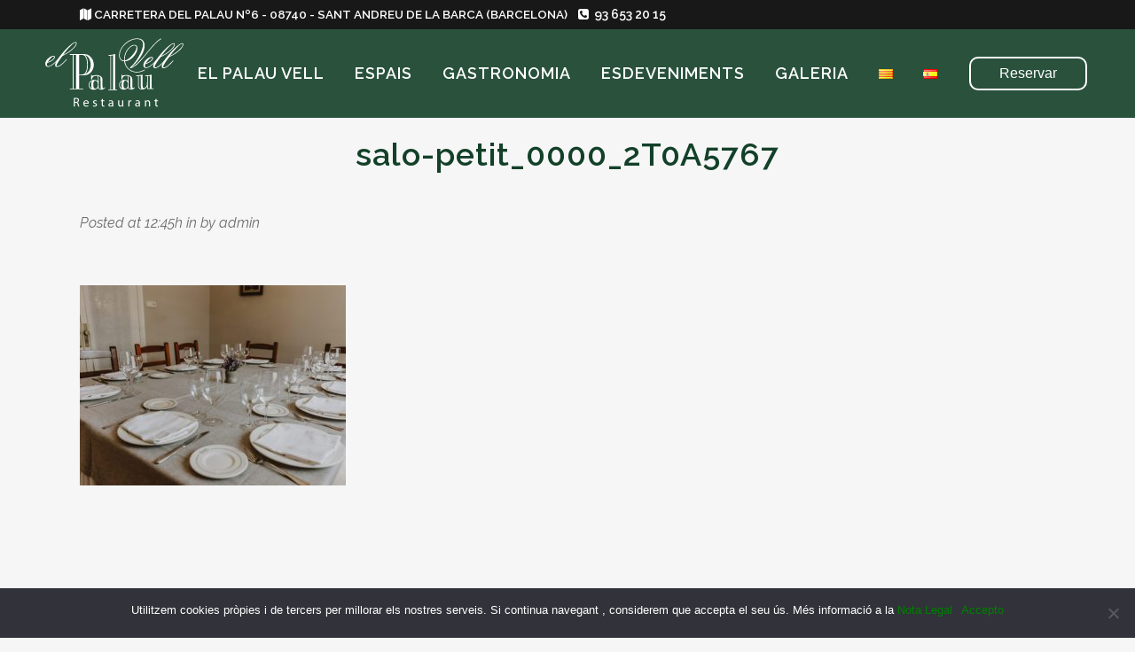

--- FILE ---
content_type: text/html; charset=UTF-8
request_url: https://elpalauvell.com/salo-petit/salo-petit_0000_2t0a5767/
body_size: 16650
content:
<!DOCTYPE html>
<html lang="ca" prefix="og: http://ogp.me/ns#">
<head>
	<meta charset="UTF-8" />
	
	<title>salo-petit_0000_2T0A5767 &#8212; Restaurant El Palau Vell</title>

	
			
						<meta name="viewport" content="width=device-width,initial-scale=1,user-scalable=no">
		
	<link rel="profile" href="http://gmpg.org/xfn/11" />
	<link rel="pingback" href="https://elpalauvell.com/xmlrpc.php" />
            <link rel="shortcut icon" type="image/x-icon" href="https://elpalauvell.com/wp-content/uploads/2018/10/favicon-El-Palau-Vell.jpg">
        <link rel="apple-touch-icon" href="https://elpalauvell.com/wp-content/uploads/2018/10/favicon-El-Palau-Vell.jpg"/>
    	<link href='//fonts.googleapis.com/css?family=Raleway:100,200,300,400,500,600,700,800,900,300italic,400italic,700italic' rel='stylesheet' type='text/css'>
<script type="application/javascript">var QodeAjaxUrl = "https://elpalauvell.com/wp-admin/admin-ajax.php"</script><meta name='robots' content='index, follow, max-image-preview:large, max-snippet:-1, max-video-preview:-1' />
	<style>img:is([sizes="auto" i], [sizes^="auto," i]) { contain-intrinsic-size: 3000px 1500px }</style>
	<meta property="og:locale" content="ca_ES" />
<meta property="og:type" content="article" />
<meta property="og:title" content="salo-petit_0000_2T0A5767" />
<meta property="og:url" content="https://elpalauvell.com/salo-petit/salo-petit_0000_2t0a5767/" />
<meta property="og:site_name" content="Restaurant El Palau Vell" />

	<!-- This site is optimized with the Yoast SEO plugin v23.8 - https://yoast.com/wordpress/plugins/seo/ -->
	<link rel="canonical" href="https://elpalauvell.com/wp-content/uploads/2018/03/salo-petit_0000_2T0A5767.jpg" />
	<meta property="og:locale" content="ca_ES" />
	<meta property="og:type" content="article" />
	<meta property="og:title" content="salo-petit_0000_2T0A5767 &#8212; Restaurant El Palau Vell" />
	<meta property="og:url" content="https://elpalauvell.com/wp-content/uploads/2018/03/salo-petit_0000_2T0A5767.jpg" />
	<meta property="og:site_name" content="Restaurant El Palau Vell" />
	<meta property="article:publisher" content="https://www.facebook.com/elpalauvellrestaurant/" />
	<meta property="og:image" content="https://elpalauvell.com/salo-petit/salo-petit_0000_2t0a5767" />
	<meta property="og:image:width" content="765" />
	<meta property="og:image:height" content="576" />
	<meta property="og:image:type" content="image/jpeg" />
	<meta name="twitter:card" content="summary_large_image" />
	<script type="application/ld+json" class="yoast-schema-graph">{"@context":"https://schema.org","@graph":[{"@type":"WebPage","@id":"https://elpalauvell.com/wp-content/uploads/2018/03/salo-petit_0000_2T0A5767.jpg","url":"https://elpalauvell.com/wp-content/uploads/2018/03/salo-petit_0000_2T0A5767.jpg","name":"salo-petit_0000_2T0A5767 &#8212; Restaurant El Palau Vell","isPartOf":{"@id":"https://elpalauvell.com/#website"},"primaryImageOfPage":{"@id":"https://elpalauvell.com/wp-content/uploads/2018/03/salo-petit_0000_2T0A5767.jpg#primaryimage"},"image":{"@id":"https://elpalauvell.com/wp-content/uploads/2018/03/salo-petit_0000_2T0A5767.jpg#primaryimage"},"thumbnailUrl":"https://elpalauvell.com/wp-content/uploads/2018/03/salo-petit_0000_2T0A5767.jpg","datePublished":"2023-06-02T10:45:03+00:00","dateModified":"2023-06-02T10:45:03+00:00","breadcrumb":{"@id":"https://elpalauvell.com/wp-content/uploads/2018/03/salo-petit_0000_2T0A5767.jpg#breadcrumb"},"inLanguage":"ca","potentialAction":[{"@type":"ReadAction","target":["https://elpalauvell.com/wp-content/uploads/2018/03/salo-petit_0000_2T0A5767.jpg"]}]},{"@type":"ImageObject","inLanguage":"ca","@id":"https://elpalauvell.com/wp-content/uploads/2018/03/salo-petit_0000_2T0A5767.jpg#primaryimage","url":"https://elpalauvell.com/wp-content/uploads/2018/03/salo-petit_0000_2T0A5767.jpg","contentUrl":"https://elpalauvell.com/wp-content/uploads/2018/03/salo-petit_0000_2T0A5767.jpg","width":765,"height":576},{"@type":"BreadcrumbList","@id":"https://elpalauvell.com/wp-content/uploads/2018/03/salo-petit_0000_2T0A5767.jpg#breadcrumb","itemListElement":[{"@type":"ListItem","position":1,"name":"Inici","item":"https://elpalauvell.com/"},{"@type":"ListItem","position":2,"name":"Saló Petit","item":"https://elpalauvell.com/salo-petit/"},{"@type":"ListItem","position":3,"name":"salo-petit_0000_2T0A5767"}]},{"@type":"WebSite","@id":"https://elpalauvell.com/#website","url":"https://elpalauvell.com/","name":"Restaurant El Palau Vell","description":"Cuina tradicional catalana","potentialAction":[{"@type":"SearchAction","target":{"@type":"EntryPoint","urlTemplate":"https://elpalauvell.com/?s={search_term_string}"},"query-input":{"@type":"PropertyValueSpecification","valueRequired":true,"valueName":"search_term_string"}}],"inLanguage":"ca"}]}</script>
	<!-- / Yoast SEO plugin. -->


<link rel="alternate" type="application/rss+xml" title="Restaurant El Palau Vell &raquo; Canal d&#039;informació" href="https://elpalauvell.com/feed/" />
<link rel="alternate" type="application/rss+xml" title="Restaurant El Palau Vell &raquo; Canal dels comentaris" href="https://elpalauvell.com/comments/feed/" />
<script type="text/javascript">
/* <![CDATA[ */
window._wpemojiSettings = {"baseUrl":"https:\/\/s.w.org\/images\/core\/emoji\/15.0.3\/72x72\/","ext":".png","svgUrl":"https:\/\/s.w.org\/images\/core\/emoji\/15.0.3\/svg\/","svgExt":".svg","source":{"concatemoji":"https:\/\/elpalauvell.com\/wp-includes\/js\/wp-emoji-release.min.js?ver=6.7.4"}};
/*! This file is auto-generated */
!function(i,n){var o,s,e;function c(e){try{var t={supportTests:e,timestamp:(new Date).valueOf()};sessionStorage.setItem(o,JSON.stringify(t))}catch(e){}}function p(e,t,n){e.clearRect(0,0,e.canvas.width,e.canvas.height),e.fillText(t,0,0);var t=new Uint32Array(e.getImageData(0,0,e.canvas.width,e.canvas.height).data),r=(e.clearRect(0,0,e.canvas.width,e.canvas.height),e.fillText(n,0,0),new Uint32Array(e.getImageData(0,0,e.canvas.width,e.canvas.height).data));return t.every(function(e,t){return e===r[t]})}function u(e,t,n){switch(t){case"flag":return n(e,"\ud83c\udff3\ufe0f\u200d\u26a7\ufe0f","\ud83c\udff3\ufe0f\u200b\u26a7\ufe0f")?!1:!n(e,"\ud83c\uddfa\ud83c\uddf3","\ud83c\uddfa\u200b\ud83c\uddf3")&&!n(e,"\ud83c\udff4\udb40\udc67\udb40\udc62\udb40\udc65\udb40\udc6e\udb40\udc67\udb40\udc7f","\ud83c\udff4\u200b\udb40\udc67\u200b\udb40\udc62\u200b\udb40\udc65\u200b\udb40\udc6e\u200b\udb40\udc67\u200b\udb40\udc7f");case"emoji":return!n(e,"\ud83d\udc26\u200d\u2b1b","\ud83d\udc26\u200b\u2b1b")}return!1}function f(e,t,n){var r="undefined"!=typeof WorkerGlobalScope&&self instanceof WorkerGlobalScope?new OffscreenCanvas(300,150):i.createElement("canvas"),a=r.getContext("2d",{willReadFrequently:!0}),o=(a.textBaseline="top",a.font="600 32px Arial",{});return e.forEach(function(e){o[e]=t(a,e,n)}),o}function t(e){var t=i.createElement("script");t.src=e,t.defer=!0,i.head.appendChild(t)}"undefined"!=typeof Promise&&(o="wpEmojiSettingsSupports",s=["flag","emoji"],n.supports={everything:!0,everythingExceptFlag:!0},e=new Promise(function(e){i.addEventListener("DOMContentLoaded",e,{once:!0})}),new Promise(function(t){var n=function(){try{var e=JSON.parse(sessionStorage.getItem(o));if("object"==typeof e&&"number"==typeof e.timestamp&&(new Date).valueOf()<e.timestamp+604800&&"object"==typeof e.supportTests)return e.supportTests}catch(e){}return null}();if(!n){if("undefined"!=typeof Worker&&"undefined"!=typeof OffscreenCanvas&&"undefined"!=typeof URL&&URL.createObjectURL&&"undefined"!=typeof Blob)try{var e="postMessage("+f.toString()+"("+[JSON.stringify(s),u.toString(),p.toString()].join(",")+"));",r=new Blob([e],{type:"text/javascript"}),a=new Worker(URL.createObjectURL(r),{name:"wpTestEmojiSupports"});return void(a.onmessage=function(e){c(n=e.data),a.terminate(),t(n)})}catch(e){}c(n=f(s,u,p))}t(n)}).then(function(e){for(var t in e)n.supports[t]=e[t],n.supports.everything=n.supports.everything&&n.supports[t],"flag"!==t&&(n.supports.everythingExceptFlag=n.supports.everythingExceptFlag&&n.supports[t]);n.supports.everythingExceptFlag=n.supports.everythingExceptFlag&&!n.supports.flag,n.DOMReady=!1,n.readyCallback=function(){n.DOMReady=!0}}).then(function(){return e}).then(function(){var e;n.supports.everything||(n.readyCallback(),(e=n.source||{}).concatemoji?t(e.concatemoji):e.wpemoji&&e.twemoji&&(t(e.twemoji),t(e.wpemoji)))}))}((window,document),window._wpemojiSettings);
/* ]]> */
</script>
<link rel='stylesheet' id='layerslider-css' href='https://elpalauvell.com/wp-content/plugins/LayerSlider/static/layerslider/css/layerslider.css?ver=6.6.8' type='text/css' media='all' />
<style id='wp-emoji-styles-inline-css' type='text/css'>

	img.wp-smiley, img.emoji {
		display: inline !important;
		border: none !important;
		box-shadow: none !important;
		height: 1em !important;
		width: 1em !important;
		margin: 0 0.07em !important;
		vertical-align: -0.1em !important;
		background: none !important;
		padding: 0 !important;
	}
</style>
<link rel='stylesheet' id='wp-block-library-css' href='https://elpalauvell.com/wp-includes/css/dist/block-library/style.min.css?ver=6.7.4' type='text/css' media='all' />
<style id='masonry-gallery-ctc-gal-block-style-inline-css' type='text/css'>
.wp-block-create-block-ctc-gal-block{background-color:#21759b;color:#fff;padding:2px}@keyframes zoomOnHover{0%{transform:scale(1)}to{transform:scale(2)}}img.ctc-gal-zoom-on-hover:hover{animation:zoomOnHover 1.5s linear;position:absolute;transform:scale(2);transition:width 1.5s,height 1.5s;z-index:500000}

</style>
<style id='migb-masonry-gallery-style-inline-css' type='text/css'>
.wp-block-migb-masonry-gallery{-moz-column-fill:initial;column-fill:initial;transition:all .5s ease-in-out}.wp-block-migb-masonry-gallery .single-gallery-image{box-sizing:border-box;display:block;overflow:hidden}.wp-block-migb-masonry-gallery .single-gallery-image figure{cursor:pointer;margin:0!important;overflow:hidden;padding:0!important;position:relative}.wp-block-migb-masonry-gallery .single-gallery-image figure figcaption{align-items:center;cursor:pointer;display:flex;justify-content:center;margin:0!important;opacity:0;overflow:hidden;position:absolute;transition:all .3s ease-in-out}.wp-block-migb-masonry-gallery .single-gallery-image figure figcaption.center{background:rgba(0,0,0,.5);cursor:pointer;height:80%;left:10%;opacity:0;overflow:hidden;position:absolute;top:10%;transition:all .3s ease-in-out;width:80%}.wp-block-migb-masonry-gallery .single-gallery-image figure:hover figcaption{opacity:1}.wp-block-migb-masonry-gallery .single-gallery-image figure:hover figcaption.center{height:100%;left:0;top:0;width:100%}.wp-block-migb-masonry-gallery .single-gallery-image figure:hover figcaption.top{background:linear-gradient(180deg,rgba(0,0,0,.5),transparent);height:70px;top:0;width:100%}.wp-block-migb-masonry-gallery .single-gallery-image figure:hover figcaption.bottom{background:linear-gradient(0deg,rgba(0,0,0,.5),transparent);bottom:0;height:70px;width:100%}.wp-block-migb-masonry-gallery .single-gallery-image img{-webkit-backface-visibility:hidden;backface-visibility:hidden;box-sizing:border-box;overflow:hidden;transition:all .23s ease-in-out;width:100%}.wp-block-migb-masonry-gallery .single-gallery-image.gray__scale:hover img{filter:gray;filter:grayscale(1)}

</style>
<style id='classic-theme-styles-inline-css' type='text/css'>
/*! This file is auto-generated */
.wp-block-button__link{color:#fff;background-color:#32373c;border-radius:9999px;box-shadow:none;text-decoration:none;padding:calc(.667em + 2px) calc(1.333em + 2px);font-size:1.125em}.wp-block-file__button{background:#32373c;color:#fff;text-decoration:none}
</style>
<style id='global-styles-inline-css' type='text/css'>
:root{--wp--preset--aspect-ratio--square: 1;--wp--preset--aspect-ratio--4-3: 4/3;--wp--preset--aspect-ratio--3-4: 3/4;--wp--preset--aspect-ratio--3-2: 3/2;--wp--preset--aspect-ratio--2-3: 2/3;--wp--preset--aspect-ratio--16-9: 16/9;--wp--preset--aspect-ratio--9-16: 9/16;--wp--preset--color--black: #000000;--wp--preset--color--cyan-bluish-gray: #abb8c3;--wp--preset--color--white: #ffffff;--wp--preset--color--pale-pink: #f78da7;--wp--preset--color--vivid-red: #cf2e2e;--wp--preset--color--luminous-vivid-orange: #ff6900;--wp--preset--color--luminous-vivid-amber: #fcb900;--wp--preset--color--light-green-cyan: #7bdcb5;--wp--preset--color--vivid-green-cyan: #00d084;--wp--preset--color--pale-cyan-blue: #8ed1fc;--wp--preset--color--vivid-cyan-blue: #0693e3;--wp--preset--color--vivid-purple: #9b51e0;--wp--preset--gradient--vivid-cyan-blue-to-vivid-purple: linear-gradient(135deg,rgba(6,147,227,1) 0%,rgb(155,81,224) 100%);--wp--preset--gradient--light-green-cyan-to-vivid-green-cyan: linear-gradient(135deg,rgb(122,220,180) 0%,rgb(0,208,130) 100%);--wp--preset--gradient--luminous-vivid-amber-to-luminous-vivid-orange: linear-gradient(135deg,rgba(252,185,0,1) 0%,rgba(255,105,0,1) 100%);--wp--preset--gradient--luminous-vivid-orange-to-vivid-red: linear-gradient(135deg,rgba(255,105,0,1) 0%,rgb(207,46,46) 100%);--wp--preset--gradient--very-light-gray-to-cyan-bluish-gray: linear-gradient(135deg,rgb(238,238,238) 0%,rgb(169,184,195) 100%);--wp--preset--gradient--cool-to-warm-spectrum: linear-gradient(135deg,rgb(74,234,220) 0%,rgb(151,120,209) 20%,rgb(207,42,186) 40%,rgb(238,44,130) 60%,rgb(251,105,98) 80%,rgb(254,248,76) 100%);--wp--preset--gradient--blush-light-purple: linear-gradient(135deg,rgb(255,206,236) 0%,rgb(152,150,240) 100%);--wp--preset--gradient--blush-bordeaux: linear-gradient(135deg,rgb(254,205,165) 0%,rgb(254,45,45) 50%,rgb(107,0,62) 100%);--wp--preset--gradient--luminous-dusk: linear-gradient(135deg,rgb(255,203,112) 0%,rgb(199,81,192) 50%,rgb(65,88,208) 100%);--wp--preset--gradient--pale-ocean: linear-gradient(135deg,rgb(255,245,203) 0%,rgb(182,227,212) 50%,rgb(51,167,181) 100%);--wp--preset--gradient--electric-grass: linear-gradient(135deg,rgb(202,248,128) 0%,rgb(113,206,126) 100%);--wp--preset--gradient--midnight: linear-gradient(135deg,rgb(2,3,129) 0%,rgb(40,116,252) 100%);--wp--preset--font-size--small: 13px;--wp--preset--font-size--medium: 20px;--wp--preset--font-size--large: 36px;--wp--preset--font-size--x-large: 42px;--wp--preset--spacing--20: 0.44rem;--wp--preset--spacing--30: 0.67rem;--wp--preset--spacing--40: 1rem;--wp--preset--spacing--50: 1.5rem;--wp--preset--spacing--60: 2.25rem;--wp--preset--spacing--70: 3.38rem;--wp--preset--spacing--80: 5.06rem;--wp--preset--shadow--natural: 6px 6px 9px rgba(0, 0, 0, 0.2);--wp--preset--shadow--deep: 12px 12px 50px rgba(0, 0, 0, 0.4);--wp--preset--shadow--sharp: 6px 6px 0px rgba(0, 0, 0, 0.2);--wp--preset--shadow--outlined: 6px 6px 0px -3px rgba(255, 255, 255, 1), 6px 6px rgba(0, 0, 0, 1);--wp--preset--shadow--crisp: 6px 6px 0px rgba(0, 0, 0, 1);}:where(.is-layout-flex){gap: 0.5em;}:where(.is-layout-grid){gap: 0.5em;}body .is-layout-flex{display: flex;}.is-layout-flex{flex-wrap: wrap;align-items: center;}.is-layout-flex > :is(*, div){margin: 0;}body .is-layout-grid{display: grid;}.is-layout-grid > :is(*, div){margin: 0;}:where(.wp-block-columns.is-layout-flex){gap: 2em;}:where(.wp-block-columns.is-layout-grid){gap: 2em;}:where(.wp-block-post-template.is-layout-flex){gap: 1.25em;}:where(.wp-block-post-template.is-layout-grid){gap: 1.25em;}.has-black-color{color: var(--wp--preset--color--black) !important;}.has-cyan-bluish-gray-color{color: var(--wp--preset--color--cyan-bluish-gray) !important;}.has-white-color{color: var(--wp--preset--color--white) !important;}.has-pale-pink-color{color: var(--wp--preset--color--pale-pink) !important;}.has-vivid-red-color{color: var(--wp--preset--color--vivid-red) !important;}.has-luminous-vivid-orange-color{color: var(--wp--preset--color--luminous-vivid-orange) !important;}.has-luminous-vivid-amber-color{color: var(--wp--preset--color--luminous-vivid-amber) !important;}.has-light-green-cyan-color{color: var(--wp--preset--color--light-green-cyan) !important;}.has-vivid-green-cyan-color{color: var(--wp--preset--color--vivid-green-cyan) !important;}.has-pale-cyan-blue-color{color: var(--wp--preset--color--pale-cyan-blue) !important;}.has-vivid-cyan-blue-color{color: var(--wp--preset--color--vivid-cyan-blue) !important;}.has-vivid-purple-color{color: var(--wp--preset--color--vivid-purple) !important;}.has-black-background-color{background-color: var(--wp--preset--color--black) !important;}.has-cyan-bluish-gray-background-color{background-color: var(--wp--preset--color--cyan-bluish-gray) !important;}.has-white-background-color{background-color: var(--wp--preset--color--white) !important;}.has-pale-pink-background-color{background-color: var(--wp--preset--color--pale-pink) !important;}.has-vivid-red-background-color{background-color: var(--wp--preset--color--vivid-red) !important;}.has-luminous-vivid-orange-background-color{background-color: var(--wp--preset--color--luminous-vivid-orange) !important;}.has-luminous-vivid-amber-background-color{background-color: var(--wp--preset--color--luminous-vivid-amber) !important;}.has-light-green-cyan-background-color{background-color: var(--wp--preset--color--light-green-cyan) !important;}.has-vivid-green-cyan-background-color{background-color: var(--wp--preset--color--vivid-green-cyan) !important;}.has-pale-cyan-blue-background-color{background-color: var(--wp--preset--color--pale-cyan-blue) !important;}.has-vivid-cyan-blue-background-color{background-color: var(--wp--preset--color--vivid-cyan-blue) !important;}.has-vivid-purple-background-color{background-color: var(--wp--preset--color--vivid-purple) !important;}.has-black-border-color{border-color: var(--wp--preset--color--black) !important;}.has-cyan-bluish-gray-border-color{border-color: var(--wp--preset--color--cyan-bluish-gray) !important;}.has-white-border-color{border-color: var(--wp--preset--color--white) !important;}.has-pale-pink-border-color{border-color: var(--wp--preset--color--pale-pink) !important;}.has-vivid-red-border-color{border-color: var(--wp--preset--color--vivid-red) !important;}.has-luminous-vivid-orange-border-color{border-color: var(--wp--preset--color--luminous-vivid-orange) !important;}.has-luminous-vivid-amber-border-color{border-color: var(--wp--preset--color--luminous-vivid-amber) !important;}.has-light-green-cyan-border-color{border-color: var(--wp--preset--color--light-green-cyan) !important;}.has-vivid-green-cyan-border-color{border-color: var(--wp--preset--color--vivid-green-cyan) !important;}.has-pale-cyan-blue-border-color{border-color: var(--wp--preset--color--pale-cyan-blue) !important;}.has-vivid-cyan-blue-border-color{border-color: var(--wp--preset--color--vivid-cyan-blue) !important;}.has-vivid-purple-border-color{border-color: var(--wp--preset--color--vivid-purple) !important;}.has-vivid-cyan-blue-to-vivid-purple-gradient-background{background: var(--wp--preset--gradient--vivid-cyan-blue-to-vivid-purple) !important;}.has-light-green-cyan-to-vivid-green-cyan-gradient-background{background: var(--wp--preset--gradient--light-green-cyan-to-vivid-green-cyan) !important;}.has-luminous-vivid-amber-to-luminous-vivid-orange-gradient-background{background: var(--wp--preset--gradient--luminous-vivid-amber-to-luminous-vivid-orange) !important;}.has-luminous-vivid-orange-to-vivid-red-gradient-background{background: var(--wp--preset--gradient--luminous-vivid-orange-to-vivid-red) !important;}.has-very-light-gray-to-cyan-bluish-gray-gradient-background{background: var(--wp--preset--gradient--very-light-gray-to-cyan-bluish-gray) !important;}.has-cool-to-warm-spectrum-gradient-background{background: var(--wp--preset--gradient--cool-to-warm-spectrum) !important;}.has-blush-light-purple-gradient-background{background: var(--wp--preset--gradient--blush-light-purple) !important;}.has-blush-bordeaux-gradient-background{background: var(--wp--preset--gradient--blush-bordeaux) !important;}.has-luminous-dusk-gradient-background{background: var(--wp--preset--gradient--luminous-dusk) !important;}.has-pale-ocean-gradient-background{background: var(--wp--preset--gradient--pale-ocean) !important;}.has-electric-grass-gradient-background{background: var(--wp--preset--gradient--electric-grass) !important;}.has-midnight-gradient-background{background: var(--wp--preset--gradient--midnight) !important;}.has-small-font-size{font-size: var(--wp--preset--font-size--small) !important;}.has-medium-font-size{font-size: var(--wp--preset--font-size--medium) !important;}.has-large-font-size{font-size: var(--wp--preset--font-size--large) !important;}.has-x-large-font-size{font-size: var(--wp--preset--font-size--x-large) !important;}
:where(.wp-block-post-template.is-layout-flex){gap: 1.25em;}:where(.wp-block-post-template.is-layout-grid){gap: 1.25em;}
:where(.wp-block-columns.is-layout-flex){gap: 2em;}:where(.wp-block-columns.is-layout-grid){gap: 2em;}
:root :where(.wp-block-pullquote){font-size: 1.5em;line-height: 1.6;}
</style>
<link rel='stylesheet' id='contact-form-7-css' href='https://elpalauvell.com/wp-content/plugins/contact-form-7/includes/css/styles.css?ver=6.0.6' type='text/css' media='all' />
<link rel='stylesheet' id='cookie-notice-front-css' href='https://elpalauvell.com/wp-content/plugins/cookie-notice/css/front.min.css?ver=2.5.2' type='text/css' media='all' />
<link rel='stylesheet' id='eeb-css-frontend-css' href='https://elpalauvell.com/wp-content/plugins/email-encoder-bundle/core/includes/assets/css/style.css?ver=240708-80336' type='text/css' media='all' />
<link rel='stylesheet' id='google_business_reviews_rating_wp_css-css' href='https://elpalauvell.com/wp-content/plugins/g-business-reviews-rating/wp/css/css.css?ver=6.7.4' type='text/css' media='all' />
<link rel='stylesheet' id='wpa-css-css' href='https://elpalauvell.com/wp-content/plugins/honeypot/includes/css/wpa.css?ver=2.2.05' type='text/css' media='all' />
<link rel='stylesheet' id='wp-show-posts-css' href='https://elpalauvell.com/wp-content/plugins/wp-show-posts/css/wp-show-posts-min.css?ver=1.1.6' type='text/css' media='all' />
<link rel='stylesheet' id='default_style-css' href='https://elpalauvell.com/wp-content/themes/bridge/style.css?ver=6.7.4' type='text/css' media='all' />
<link rel='stylesheet' id='qode_font_awesome-css' href='https://elpalauvell.com/wp-content/themes/bridge/css/font-awesome/css/font-awesome.min.css?ver=6.7.4' type='text/css' media='all' />
<link rel='stylesheet' id='qode_font_elegant-css' href='https://elpalauvell.com/wp-content/themes/bridge/css/elegant-icons/style.min.css?ver=6.7.4' type='text/css' media='all' />
<link rel='stylesheet' id='qode_linea_icons-css' href='https://elpalauvell.com/wp-content/themes/bridge/css/linea-icons/style.css?ver=6.7.4' type='text/css' media='all' />
<link rel='stylesheet' id='qode_dripicons-css' href='https://elpalauvell.com/wp-content/themes/bridge/css/dripicons/dripicons.css?ver=6.7.4' type='text/css' media='all' />
<link rel='stylesheet' id='stylesheet-css' href='https://elpalauvell.com/wp-content/themes/bridge/css/stylesheet.min.css?ver=6.7.4' type='text/css' media='all' />
<style id='stylesheet-inline-css' type='text/css'>
 .postid-7167.disabled_footer_top .footer_top_holder, .postid-7167.disabled_footer_bottom .footer_bottom_holder { display: none;}


</style>
<link rel='stylesheet' id='qode_print-css' href='https://elpalauvell.com/wp-content/themes/bridge/css/print.css?ver=6.7.4' type='text/css' media='all' />
<link rel='stylesheet' id='style_dynamic-css' href='https://elpalauvell.com/wp-content/themes/bridge/css/style_dynamic.css?ver=1736427512' type='text/css' media='all' />
<link rel='stylesheet' id='responsive-css' href='https://elpalauvell.com/wp-content/themes/bridge/css/responsive.min.css?ver=6.7.4' type='text/css' media='all' />
<link rel='stylesheet' id='style_dynamic_responsive-css' href='https://elpalauvell.com/wp-content/themes/bridge/css/style_dynamic_responsive.css?ver=1736427512' type='text/css' media='all' />
<link rel='stylesheet' id='custom_css-css' href='https://elpalauvell.com/wp-content/themes/bridge/css/custom_css.css?ver=1736427512' type='text/css' media='all' />
<link rel='stylesheet' id='chld_thm_cfg_child-css' href='https://elpalauvell.com/wp-content/themes/palauvell/style.css?ver=6.7.4' type='text/css' media='all' />
<link rel='stylesheet' id='fuentes-personalizadas-css' href='https://elpalauvell.com/wp-content/themes/palauvell/fonts/custom-fonts.css?ver=6.7.4' type='text/css' media='all' />
<link rel='stylesheet' id='mac_stylesheet-css' href='https://elpalauvell.com/wp-content/themes/bridge/css/mac_stylesheet.css?ver=6.7.4' type='text/css' media='all' />
<link rel='stylesheet' id='webkit-css' href='https://elpalauvell.com/wp-content/themes/bridge/css/webkit_stylesheet.css?ver=6.7.4' type='text/css' media='all' />
<link rel='stylesheet' id='js_composer_front-css' href='https://elpalauvell.com/wp-content/plugins/js_composer/assets/css/js_composer.min.css?ver=6.10.0' type='text/css' media='all' />
<link rel='stylesheet' id='easy-social-share-buttons-css' href='https://elpalauvell.com/wp-content/plugins/easy-social-share-buttons3/assets/css/easy-social-share-buttons.min.css?ver=5.4' type='text/css' media='all' />
<link rel='stylesheet' id='uacf7-frontend-style-css' href='https://elpalauvell.com/wp-content/plugins/ultimate-addons-for-contact-form-7/assets/css/uacf7-frontend.css?ver=6.7.4' type='text/css' media='all' />
<link rel='stylesheet' id='uacf7-form-style-css' href='https://elpalauvell.com/wp-content/plugins/ultimate-addons-for-contact-form-7/assets/css/form-style.css?ver=6.7.4' type='text/css' media='all' />
<link rel='stylesheet' id='uacf7-column-css' href='https://elpalauvell.com/wp-content/plugins/ultimate-addons-for-contact-form-7/addons/column/grid/columns.css?ver=6.7.4' type='text/css' media='all' />
<link rel='stylesheet' id='mpc-massive-style-css' href='https://elpalauvell.com/wp-content/plugins/mpc-massive/assets/css/mpc-styles.css?ver=6.7.4' type='text/css' media='all' />
<link rel='stylesheet' id='the-grid-css' href='https://elpalauvell.com/wp-content/plugins/the-grid/frontend/assets/css/the-grid.min.css?ver=2.6.0' type='text/css' media='all' />
<style id='the-grid-inline-css' type='text/css'>
.tolb-holder{background:rgba(0,0,0,0.8)}.tolb-holder .tolb-close,.tolb-holder .tolb-title,.tolb-holder .tolb-counter,.tolb-holder .tolb-next i,.tolb-holder .tolb-prev i{color:#ffffff}.tolb-holder .tolb-load{border-color:rgba(255,255,255,0.2);border-left:3px solid #ffffff}
.to-heart-icon,.to-heart-icon svg,.to-post-like,.to-post-like .to-like-count{position:relative;display:inline-block}.to-post-like{width:auto;cursor:pointer;font-weight:400}.to-heart-icon{float:left;margin:0 4px 0 0}.to-heart-icon svg{overflow:visible;width:15px;height:14px}.to-heart-icon g{-webkit-transform:scale(1);transform:scale(1)}.to-heart-icon path{-webkit-transform:scale(1);transform:scale(1);transition:fill .4s ease,stroke .4s ease}.no-liked .to-heart-icon path{fill:#999;stroke:#999}.empty-heart .to-heart-icon path{fill:transparent!important;stroke:#999}.liked .to-heart-icon path,.to-heart-icon svg:hover path{fill:#ff6863!important;stroke:#ff6863!important}@keyframes heartBeat{0%{transform:scale(1)}20%{transform:scale(.8)}30%{transform:scale(.95)}45%{transform:scale(.75)}50%{transform:scale(.85)}100%{transform:scale(.9)}}@-webkit-keyframes heartBeat{0%,100%,50%{-webkit-transform:scale(1)}20%{-webkit-transform:scale(.8)}30%{-webkit-transform:scale(.95)}45%{-webkit-transform:scale(.75)}}.heart-pulse g{-webkit-animation-name:heartBeat;animation-name:heartBeat;-webkit-animation-duration:1s;animation-duration:1s;-webkit-animation-iteration-count:infinite;animation-iteration-count:infinite;-webkit-transform-origin:50% 50%;transform-origin:50% 50%}.to-post-like a{color:inherit!important;fill:inherit!important;stroke:inherit!important}
</style>
<script type="text/javascript" src="https://elpalauvell.com/wp-includes/js/jquery/jquery.min.js?ver=3.7.1" id="jquery-core-js"></script>
<script type="text/javascript" src="https://elpalauvell.com/wp-includes/js/jquery/jquery-migrate.min.js?ver=3.4.1" id="jquery-migrate-js"></script>
<script type="text/javascript" src="https://elpalauvell.com/wp-content/plugins/email-encoder-bundle/core/includes/assets/js/custom.js?ver=240708-80336" id="eeb-js-frontend-js"></script>
<script type="text/javascript" src="https://elpalauvell.com/wp-content/plugins/g-business-reviews-rating/wp/js/js.js?ver=6.7.4" id="google_business_reviews_rating_wp_js-js"></script>
<meta name="generator" content="Powered by LayerSlider 6.6.8 - Multi-Purpose, Responsive, Parallax, Mobile-Friendly Slider Plugin for WordPress." />
<!-- LayerSlider updates and docs at: https://layerslider.kreaturamedia.com -->
<link rel="https://api.w.org/" href="https://elpalauvell.com/wp-json/" /><link rel="alternate" title="JSON" type="application/json" href="https://elpalauvell.com/wp-json/wp/v2/media/7167" /><link rel="EditURI" type="application/rsd+xml" title="RSD" href="https://elpalauvell.com/xmlrpc.php?rsd" />
<meta name="generator" content="WordPress 6.7.4" />
<link rel='shortlink' href='https://elpalauvell.com/?p=7167' />
<link rel="alternate" title="oEmbed (JSON)" type="application/json+oembed" href="https://elpalauvell.com/wp-json/oembed/1.0/embed?url=https%3A%2F%2Felpalauvell.com%2Fsalo-petit%2Fsalo-petit_0000_2t0a5767%2F" />
<link rel="alternate" title="oEmbed (XML)" type="text/xml+oembed" href="https://elpalauvell.com/wp-json/oembed/1.0/embed?url=https%3A%2F%2Felpalauvell.com%2Fsalo-petit%2Fsalo-petit_0000_2t0a5767%2F&#038;format=xml" />
<script src='https://www.google.com/recaptcha/api.js'></script>
<meta name="google-site-verification" content="a1Rm8H_SNTzLJYpj7v68PVBanSdhw5uQ8yfJE2o9Zfs" />
<!-- Global site tag (gtag.js) - Google Analytics -->
<script async src="https://www.googletagmanager.com/gtag/js?id=UA-32550781-1"></script>
<script>
  window.dataLayer = window.dataLayer || [];
  function gtag(){dataLayer.push(arguments);}
  gtag('js', new Date());

  gtag('config', 'UA-32550781-1');
</script><style>.post-thumbnail img[src$='.svg'] { width: 100%; height: auto; }</style>		<script>
			document.documentElement.className = document.documentElement.className.replace('no-js', 'js');
		</script>
				<style>
			.no-js img.lazyload {
				display: none;
			}

			figure.wp-block-image img.lazyloading {
				min-width: 150px;
			}

						.lazyload, .lazyloading {
				opacity: 0;
			}

			.lazyloaded {
				opacity: 1;
				transition: opacity 400ms;
				transition-delay: 0ms;
			}

					</style>
		
<script type="text/javascript">var essb_settings = {"ajax_url":"https:\/\/elpalauvell.com\/wp-admin\/admin-ajax.php","essb3_nonce":"e9d1bdaaaa","essb3_plugin_url":"https:\/\/elpalauvell.com\/wp-content\/plugins\/easy-social-share-buttons3","essb3_stats":false,"essb3_ga":false,"essb3_ga_mode":"simple","blog_url":"https:\/\/elpalauvell.com\/","essb3_postfloat_stay":false,"post_id":7167};</script><meta name="generator" content="Powered by WPBakery Page Builder - drag and drop page builder for WordPress."/>
<style type="text/css">.broken_link, a.broken_link {
	text-decoration: line-through;
}</style><link rel="icon" href="https://elpalauvell.com/wp-content/uploads/2018/10/cropped-favicon-El-Palau-Vell-32x32.jpg" sizes="32x32" />
<link rel="icon" href="https://elpalauvell.com/wp-content/uploads/2018/10/cropped-favicon-El-Palau-Vell-192x192.jpg" sizes="192x192" />
<link rel="apple-touch-icon" href="https://elpalauvell.com/wp-content/uploads/2018/10/cropped-favicon-El-Palau-Vell-180x180.jpg" />
<meta name="msapplication-TileImage" content="https://elpalauvell.com/wp-content/uploads/2018/10/cropped-favicon-El-Palau-Vell-270x270.jpg" />
		<style type="text/css" id="wp-custom-css">
			/****** ESTILS TEXT *****/
.h2, .h3, h2, h3 {
    text-transform: none;
}

/**ESTILS PREVISUALITZACIO POST  **/
.mpc-post .mpc-post__heading.mpc-text-overflow {
    white-space: normal;
}
.mpc-post__content.mpc-transition {
    margin-top: 2em;
}

/*TÍTULO SINGLE-POST*/
body.single-post .entry_title {
	margin-top: 30px; 
}

@media only screen and (max-width: 600px) {
 .page-id-3379 table td {
  padding: 5px 0px;
}
	.page-id-3365 table td {
  padding: 5px 0px;
}
	
	.header_bottom .container_inner {
    min-width: auto;
}
}


.only-visible-in-submission {
  visibility: hidden;
}

form.submitting .only-visible-in-submission {
  visibility: visible;
}

.only-visible-in-submission {
    border: solid 2px;
    padding: 2%;
    font-weight: 600;
}		</style>
		<noscript><style> .wpb_animate_when_almost_visible { opacity: 1; }</style></noscript></head>

<body class="attachment attachment-template-default single single-attachment postid-7167 attachmentid-7167 attachment-jpeg cookies-not-set  qode-child-theme-ver-13.5.1520877020 qode-theme-ver-13.5 qode-theme-bridge wpb-js-composer js-comp-ver-6.10.0 vc_responsive" itemscope itemtype="http://schema.org/WebPage">


<div class="wrapper">
	<div class="wrapper_inner">

    
    <!-- Google Analytics start -->
            <script>
            var _gaq = _gaq || [];
            _gaq.push(['_setAccount', 'G-GRYZFBPJYJ']);
            _gaq.push(['_trackPageview']);

            (function() {
                var ga = document.createElement('script'); ga.type = 'text/javascript'; ga.async = true;
                ga.src = ('https:' == document.location.protocol ? 'https://ssl' : 'http://www') + '.google-analytics.com/ga.js';
                var s = document.getElementsByTagName('script')[0]; s.parentNode.insertBefore(ga, s);
            })();
        </script>
        <!-- Google Analytics end -->

	<header class=" has_top scroll_header_top_area  stick scrolled_not_transparent page_header">
	<div class="header_inner clearfix">
				<div class="header_top_bottom_holder">
				<div class="header_top clearfix" style='background-color:rgba(0, 0, 0, 0.9);' >
				<div class="container">
			<div class="container_inner clearfix">
														<div class="left">
						<div class="inner">
							<div class="widget_text header-widget widget_custom_html header-left-widget"><div class="textwidget custom-html-widget"><div class="header-sobretaula"> <i class="fa fa-map" aria-hidden="true"></i>
CARRETERA DEL PALAU Nº6 - 08740 - SANT ANDREU DE LA BARCA (BARCELONA)&nbsp;&nbsp;&nbsp;
<i class="fa fa-phone-square" aria-hidden="true"></i>&nbsp;
	<a href="tel:+34 93 653 20 15">93 653 20 15</a></div></div></div>						</div>
					</div>
					<div class="right">
						<div class="inner">
													</div>
					</div>
													</div>
		</div>
		</div>

			<div class="header_bottom clearfix" style=' background-color:rgba(19, 64, 41, 0.9);' >
								<div class="container">
					<div class="container_inner clearfix">
																				<div class="header_inner_left">
																	<div class="mobile_menu_button">
		<span>
			<i class="qode_icon_font_awesome fa fa-bars " ></i>		</span>
	</div>
								<div class="logo_wrapper" >
	<div class="q_logo">
		<a itemprop="url" href="https://elpalauvell.com/" >
             <img itemprop="image" class="normal lazyload" data-src="https://elpalauvell.com/wp-content/uploads/2018/09/logo-Palau-Vell-negatiu.svg" alt="Logo" src="[data-uri]" /><noscript><img itemprop="image" class="normal" src="https://elpalauvell.com/wp-content/uploads/2018/09/logo-Palau-Vell-negatiu.svg" alt="Logo"/></noscript> 			 <img itemprop="image" class="light lazyload" data-src="https://elpalauvell.com/wp-content/themes/bridge/img/logo.png" alt="Logo" src="[data-uri]" /><noscript><img itemprop="image" class="light" src="https://elpalauvell.com/wp-content/themes/bridge/img/logo.png" alt="Logo"/></noscript> 			 <img itemprop="image" class="dark lazyload" data-src="https://elpalauvell.com/wp-content/themes/bridge/img/logo_black.png" alt="Logo" src="[data-uri]" /><noscript><img itemprop="image" class="dark" src="https://elpalauvell.com/wp-content/themes/bridge/img/logo_black.png" alt="Logo"/></noscript> 			 <img itemprop="image" class="sticky lazyload" data-src="https://elpalauvell.com/wp-content/uploads/2018/09/logo-Palau-Vell-negatiu.svg" alt="Logo" src="[data-uri]" /><noscript><img itemprop="image" class="sticky" src="https://elpalauvell.com/wp-content/uploads/2018/09/logo-Palau-Vell-negatiu.svg" alt="Logo"/></noscript> 			 <img itemprop="image" class="mobile lazyload" data-src="https://elpalauvell.com/wp-content/uploads/2018/09/logo-Palau-Vell-negatiu.svg" alt="Logo" src="[data-uri]" /><noscript><img itemprop="image" class="mobile" src="https://elpalauvell.com/wp-content/uploads/2018/09/logo-Palau-Vell-negatiu.svg" alt="Logo"/></noscript> 					</a>
	</div>
	</div>															</div>
															<div class="header_inner_right">
									<div class="side_menu_button_wrapper right">
																					<div class="header_bottom_right_widget_holder"><div class="widget_text header_bottom_widget widget_custom_html"><div class="textwidget custom-html-widget"><div class="header-mobil-2">
<a href="tel:+34 93 653 20 15"><i class="fa fa-phone-square"></i></a>
<a href="/reserves/"><i class="fa fa-calendar"></i></a></div></div></div><div class="widget_text header_bottom_widget widget_custom_html"><div class="textwidget custom-html-widget"><div class="header-sobretaula">
	<a href="/reserves/"><button class="butonreservar">Reservar</button></a></div></div></div></div>
																														<div class="side_menu_button">
																																											</div>
									</div>
								</div>
							
							
							<nav class="main_menu drop_down right">
								<ul id="menu-principal" class=""><li id="nav-menu-item-196" class="menu-item menu-item-type-post_type menu-item-object-page  narrow"><a href="https://elpalauvell.com/el-palau-vell/" class=""><i class="menu_icon blank fa"></i><span>El Palau Vell</span><span class="plus"></span></a></li>
<li id="nav-menu-item-195" class="menu-item menu-item-type-post_type menu-item-object-page  narrow"><a href="https://elpalauvell.com/espais/" class=""><i class="menu_icon blank fa"></i><span>Espais</span><span class="plus"></span></a></li>
<li id="nav-menu-item-1064" class="menu-item menu-item-type-post_type menu-item-object-page menu-item-has-children  has_sub narrow"><a href="https://elpalauvell.com/gastronomia/" class=""><i class="menu_icon blank fa"></i><span>Gastronomia</span><span class="plus"></span></a>
<div class="second"><div class="inner"><ul>
	<li id="nav-menu-item-3346" class="menu-item menu-item-type-post_type menu-item-object-page "><a href="https://elpalauvell.com/menjar-per-emportar/" class=""><i class="menu_icon blank fa"></i><span>Carta per emportar</span><span class="plus"></span></a></li>
	<li id="nav-menu-item-3384" class="menu-item menu-item-type-post_type menu-item-object-page "><a href="https://elpalauvell.com/carta/" class=""><i class="menu_icon blank fa"></i><span>Carta</span><span class="plus"></span></a></li>
	<li id="nav-menu-item-917" class="menu-item menu-item-type-post_type menu-item-object-page "><a href="https://elpalauvell.com/menu-diari/" class=""><i class="menu_icon blank fa"></i><span>Menú Diari</span><span class="plus"></span></a></li>
	<li id="nav-menu-item-916" class="menu-item menu-item-type-post_type menu-item-object-page "><a href="https://elpalauvell.com/menu-cap-de-setmana/" class=""><i class="menu_icon blank fa"></i><span>Menú Cap de Setmana</span><span class="plus"></span></a></li>
	<li id="nav-menu-item-1954" class="menu-item menu-item-type-post_type menu-item-object-page "><a href="https://elpalauvell.com/grups-i-empreses/" class=""><i class="menu_icon blank fa"></i><span>Grups i Empreses</span><span class="plus"></span></a></li>
	<li id="nav-menu-item-922" class="menu-item menu-item-type-post_type menu-item-object-page "><a href="https://elpalauvell.com/batejos/" class=""><i class="menu_icon blank fa"></i><span>Aperitiu/Còctel</span><span class="plus"></span></a></li>
	<li id="nav-menu-item-1199" class="menu-item menu-item-type-post_type menu-item-object-page "><a href="https://elpalauvell.com/dates-especials/" class=""><i class="menu_icon blank fa"></i><span>Dates Especials</span><span class="plus"></span></a></li>
	<li id="nav-menu-item-921" class="menu-item menu-item-type-post_type menu-item-object-page "><a href="https://elpalauvell.com/menu-esdeveniments/" class=""><i class="menu_icon blank fa"></i><span>Esdeveniments Temporada 2025</span><span class="plus"></span></a></li>
	<li id="nav-menu-item-7182" class="menu-item menu-item-type-post_type menu-item-object-page "><a href="https://elpalauvell.com/vermut/" class=""><i class="menu_icon blank fa"></i><span>Vermut</span><span class="plus"></span></a></li>
	<li id="nav-menu-item-7194" class="menu-item menu-item-type-post_type menu-item-object-page "><a href="https://elpalauvell.com/menu-gastronomic/" class=""><i class="menu_icon blank fa"></i><span>Menú Gastronòmic</span><span class="plus"></span></a></li>
</ul></div></div>
</li>
<li id="nav-menu-item-193" class="menu-item menu-item-type-post_type menu-item-object-page  narrow"><a href="https://elpalauvell.com/esdeveniments/" class=""><i class="menu_icon blank fa"></i><span>Esdeveniments</span><span class="plus"></span></a></li>
<li id="nav-menu-item-7244" class="menu-item menu-item-type-post_type menu-item-object-page  narrow"><a href="https://elpalauvell.com/galeria/" class=""><i class="menu_icon blank fa"></i><span>Galeria</span><span class="plus"></span></a></li>
<li id="nav-menu-item-1831-ca" class="lang-item lang-item-11 lang-item-ca current-lang no-translation lang-item-first menu-item menu-item-type-custom menu-item-object-custom menu-item-home  narrow"><a href="https://elpalauvell.com/" class=""><i class="menu_icon blank fa"></i><span><img src="[data-uri]" alt="Català" width="16" height="11" style="width: 16px; height: 11px;" /></span><span class="plus"></span></a></li>
<li id="nav-menu-item-1831-es" class="lang-item lang-item-14 lang-item-es no-translation menu-item menu-item-type-custom menu-item-object-custom  narrow"><a href="https://elpalauvell.com/es/inicio/" class=""><i class="menu_icon blank fa"></i><span><img src="[data-uri]" alt="Español" width="16" height="11" style="width: 16px; height: 11px;" /></span><span class="plus"></span></a></li>
</ul>							</nav>
														<nav class="mobile_menu">
	<ul id="menu-principal-1" class=""><li id="mobile-menu-item-196" class="menu-item menu-item-type-post_type menu-item-object-page "><a href="https://elpalauvell.com/el-palau-vell/" class=""><span>El Palau Vell</span></a><span class="mobile_arrow"><i class="fa fa-angle-right"></i><i class="fa fa-angle-down"></i></span></li>
<li id="mobile-menu-item-195" class="menu-item menu-item-type-post_type menu-item-object-page "><a href="https://elpalauvell.com/espais/" class=""><span>Espais</span></a><span class="mobile_arrow"><i class="fa fa-angle-right"></i><i class="fa fa-angle-down"></i></span></li>
<li id="mobile-menu-item-1064" class="menu-item menu-item-type-post_type menu-item-object-page menu-item-has-children  has_sub"><a href="https://elpalauvell.com/gastronomia/" class=""><span>Gastronomia</span></a><span class="mobile_arrow"><i class="fa fa-angle-right"></i><i class="fa fa-angle-down"></i></span>
<ul class="sub_menu">
	<li id="mobile-menu-item-3346" class="menu-item menu-item-type-post_type menu-item-object-page "><a href="https://elpalauvell.com/menjar-per-emportar/" class=""><span>Carta per emportar</span></a><span class="mobile_arrow"><i class="fa fa-angle-right"></i><i class="fa fa-angle-down"></i></span></li>
	<li id="mobile-menu-item-3384" class="menu-item menu-item-type-post_type menu-item-object-page "><a href="https://elpalauvell.com/carta/" class=""><span>Carta</span></a><span class="mobile_arrow"><i class="fa fa-angle-right"></i><i class="fa fa-angle-down"></i></span></li>
	<li id="mobile-menu-item-917" class="menu-item menu-item-type-post_type menu-item-object-page "><a href="https://elpalauvell.com/menu-diari/" class=""><span>Menú Diari</span></a><span class="mobile_arrow"><i class="fa fa-angle-right"></i><i class="fa fa-angle-down"></i></span></li>
	<li id="mobile-menu-item-916" class="menu-item menu-item-type-post_type menu-item-object-page "><a href="https://elpalauvell.com/menu-cap-de-setmana/" class=""><span>Menú Cap de Setmana</span></a><span class="mobile_arrow"><i class="fa fa-angle-right"></i><i class="fa fa-angle-down"></i></span></li>
	<li id="mobile-menu-item-1954" class="menu-item menu-item-type-post_type menu-item-object-page "><a href="https://elpalauvell.com/grups-i-empreses/" class=""><span>Grups i Empreses</span></a><span class="mobile_arrow"><i class="fa fa-angle-right"></i><i class="fa fa-angle-down"></i></span></li>
	<li id="mobile-menu-item-922" class="menu-item menu-item-type-post_type menu-item-object-page "><a href="https://elpalauvell.com/batejos/" class=""><span>Aperitiu/Còctel</span></a><span class="mobile_arrow"><i class="fa fa-angle-right"></i><i class="fa fa-angle-down"></i></span></li>
	<li id="mobile-menu-item-1199" class="menu-item menu-item-type-post_type menu-item-object-page "><a href="https://elpalauvell.com/dates-especials/" class=""><span>Dates Especials</span></a><span class="mobile_arrow"><i class="fa fa-angle-right"></i><i class="fa fa-angle-down"></i></span></li>
	<li id="mobile-menu-item-921" class="menu-item menu-item-type-post_type menu-item-object-page "><a href="https://elpalauvell.com/menu-esdeveniments/" class=""><span>Esdeveniments Temporada 2025</span></a><span class="mobile_arrow"><i class="fa fa-angle-right"></i><i class="fa fa-angle-down"></i></span></li>
	<li id="mobile-menu-item-7182" class="menu-item menu-item-type-post_type menu-item-object-page "><a href="https://elpalauvell.com/vermut/" class=""><span>Vermut</span></a><span class="mobile_arrow"><i class="fa fa-angle-right"></i><i class="fa fa-angle-down"></i></span></li>
	<li id="mobile-menu-item-7194" class="menu-item menu-item-type-post_type menu-item-object-page "><a href="https://elpalauvell.com/menu-gastronomic/" class=""><span>Menú Gastronòmic</span></a><span class="mobile_arrow"><i class="fa fa-angle-right"></i><i class="fa fa-angle-down"></i></span></li>
</ul>
</li>
<li id="mobile-menu-item-193" class="menu-item menu-item-type-post_type menu-item-object-page "><a href="https://elpalauvell.com/esdeveniments/" class=""><span>Esdeveniments</span></a><span class="mobile_arrow"><i class="fa fa-angle-right"></i><i class="fa fa-angle-down"></i></span></li>
<li id="mobile-menu-item-7244" class="menu-item menu-item-type-post_type menu-item-object-page "><a href="https://elpalauvell.com/galeria/" class=""><span>Galeria</span></a><span class="mobile_arrow"><i class="fa fa-angle-right"></i><i class="fa fa-angle-down"></i></span></li>
<li id="mobile-menu-item-1831-ca" class="lang-item lang-item-11 lang-item-ca current-lang no-translation lang-item-first menu-item menu-item-type-custom menu-item-object-custom menu-item-home "><a href="https://elpalauvell.com/" class=""><span><img src="[data-uri]" alt="Català" width="16" height="11" style="width: 16px; height: 11px;" /></span></a><span class="mobile_arrow"><i class="fa fa-angle-right"></i><i class="fa fa-angle-down"></i></span></li>
<li id="mobile-menu-item-1831-es" class="lang-item lang-item-14 lang-item-es no-translation menu-item menu-item-type-custom menu-item-object-custom "><a href="https://elpalauvell.com/es/inicio/" class=""><span><img src="[data-uri]" alt="Español" width="16" height="11" style="width: 16px; height: 11px;" /></span></a><span class="mobile_arrow"><i class="fa fa-angle-right"></i><i class="fa fa-angle-down"></i></span></li>
</ul></nav>																				</div>
					</div>
									</div>
			</div>
		</div>

</header>	<a id="back_to_top" href="#">
        <span class="fa-stack">
            <i class="qode_icon_font_awesome fa fa-arrow-up " ></i>        </span>
	</a>
	
	
    
    <div class="content ">
        <div class="content_inner  ">
    			<div class="title_outer title_without_animation"    data-height="233">
		<div class="title title_size_small  position_left " style="height:233px;">
			<div class="image not_responsive"></div>
											</div>
			</div>
										<div class="container">
														<div class="container_inner default_template_holder" >
															<div class="blog_single blog_holder">
								<article id="post-7167" class="post-7167 attachment type-attachment status-inherit hentry">
			<div class="post_content_holder">
								<div class="post_text">
					<div class="post_text_inner">
						<h2 itemprop="name" class="entry_title"><span itemprop="dateCreated" class="date entry_date updated">02 juny<meta itemprop="interactionCount" content="UserComments: 0"/></span> salo-petit_0000_2T0A5767</h2>
						<div class="post_info">
							<span class="time">Posted at 12:45h</span>
							in 							<span class="post_author">
								by								<a itemprop="author" class="post_author_link" href="https://elpalauvell.com/author/sistemes_ae6nldqt/">admin</a>
							</span>
							                                    						</div>
						<p class="attachment"><a href='https://elpalauvell.com/wp-content/uploads/2018/03/salo-petit_0000_2T0A5767.jpg'><img fetchpriority="high" decoding="async" width="300" height="226" src="https://elpalauvell.com/wp-content/uploads/2018/03/salo-petit_0000_2T0A5767-300x226.jpg" class="attachment-medium size-medium" alt="" srcset="https://elpalauvell.com/wp-content/uploads/2018/03/salo-petit_0000_2T0A5767-300x226.jpg 300w, https://elpalauvell.com/wp-content/uploads/2018/03/salo-petit_0000_2T0A5767-500x376.jpg 500w, https://elpalauvell.com/wp-content/uploads/2018/03/salo-petit_0000_2T0A5767-700x527.jpg 700w, https://elpalauvell.com/wp-content/uploads/2018/03/salo-petit_0000_2T0A5767.jpg 765w" sizes="(max-width: 300px) 100vw, 300px" /></a></p>
					</div>
				</div>
			</div>
		
	    	</article>													<br/><br/>						                        </div>

                    					</div>
                                 </div>
	


		
	</div>
</div>



	<footer >
		<div class="footer_inner clearfix">
				<div class="footer_top_holder">
            			<div class="footer_top">
								<div class="container">
					<div class="container_inner">
																	<div class="two_columns_50_50 clearfix">
								<div class="column1 footer_col1">
									<div class="column_inner">
										<div id="custom_html-6" class="widget_text widget widget_custom_html"><div class="textwidget custom-html-widget"><div class="mapa"><iframe data-src="https://www.google.com/maps/embed?pb=!1m14!1m8!1m3!1d11960.838234162258!2d1.95535!3d41.45637!3m2!1i1024!2i768!4f13.1!3m3!1m2!1s0x0%3A0x434f40d6409ccb72!2sEl+Palau+Vell+Restaurant!5e0!3m2!1ses!2ses!4v1518603763510" width="500" height="250" frameborder="0" style="border:0" allowfullscreen src="[data-uri]" class="lazyload" data-load-mode="1"></iframe></div></div></div>									</div>
								</div>
								<div class="column2 footer_col2">
									<div class="column_inner">
										<div id="custom_html-11" class="widget_text widget widget_custom_html"><div class="textwidget custom-html-widget"><div class="footer">
<h5>Restaurant El Palau Vell </h5>

<i class="fa fa-map-marker"></i> Carretera del Palau nº 6. Sant Andreu de la Barca.
<div class="footer100">
<div class="footer50L">
<div class="icones-footer">
	<i class="fa fa-phone"></i> <a href="tel:34936532015">+34 93 653 20 15</a></div>
<div class="mail-footer">
<i class="fa fa-envelope"> </i> <a href="javascript:;" data-enc-email="rycnynhiryy[at]rycnynhiryy.pbz" class="mail-link" data-wpel-link="ignore"><span id="eeb-749767-66047"></span><script type="text/javascript">(function(){var ml="l.va0cop4%ume",mi="<07303:2<00984<07303:2<00156;",o="";for(var j=0,l=mi.length;j<l;j++){o+=ml.charAt(mi.charCodeAt(j)-48);}document.getElementById("eeb-749767-66047").innerHTML = decodeURIComponent(o);}());</script><noscript>*protected email*</noscript></a>	</div>
<h6>Xarxes Socials</h6>
<div>
<a href="https://www.facebook.com/elpalauvellrestaurant" target="_blank"><i class="fa fa-facebook"></i></a>
	<a href="https://www.instagram.com/elpalauvellrestaurant/" target="_blank"><i class="fa fa-instagram"></i></a>
	<a href="https://www.tripadvisor.es/Restaurant_Review-g947012-d996462-Reviews-El_Palau_Vell_Restaurant-Sant_Andreu_de_la_Barca_Catalonia.html" target="_blank"><i class="fa fa-tripadvisor"></i></a>
	<br><br><a href="/treballa-amb-nosaltres" class="ataBorsa">Treballa amb nosaltres</a>
	</div>
</div>
</div>
<div class="footer50R"><img data-src="/wp-content/uploads/2018/09/logo-Palau-Vell-positiu.svg" alt="Restaurant Palau Vell" width="150" height="115" src="[data-uri]" class="lazyload" style="--smush-placeholder-width: 150px; --smush-placeholder-aspect-ratio: 150/115;" /><noscript><img src="/wp-content/uploads/2018/09/logo-Palau-Vell-positiu.svg" alt="Restaurant Palau Vell" width="150" height="115" /></noscript></div>
</div></div></div><div id="text-5" class="widget widget_text">			<div class="textwidget"><div class="footermobil">
<div class="iconesfooter"><a href="https://goo.gl/maps/P76BZHzYuvp"><i class="fa fa-map-marker"></i> Carretera del Palau 6,<br />
Sant Andreu de la Barca (Barcelona)</a><br />
<a href="javascript:;" data-enc-email="rycnynhiryy[at]rycnynhiryy.pbz" class="mailmobil mail-link" data-wpel-link="ignore"><span id="eeb-793100-219228"></span><script type="text/javascript">(function(){var ml="lc-uoDCem03vn%si2E4Ff.ap",mi="=:6?=@910F>>=:5=@@DF=@9DF27<;704G7=@@=:A=:6=@C?=:A=@970GF0F3;700=B970GF0F3;700E148",o="";for(var j=0,l=mi.length;j<l;j++){o+=ml.charAt(mi.charCodeAt(j)-48);}document.getElementById("eeb-793100-219228").innerHTML = decodeURIComponent(o);}());</script><noscript>*protected email*</noscript></a><br />
<a href="tel:+34936532015"><i class="fa fa-phone"></i> 93 653 20 15</a></p>
<div class="xarxesocials"></div>
</div>
<div class="footerimatge"><img loading="lazy" decoding="async" data-src="/wp-content/uploads/2018/09/logo-Palau-Vell-positiu.svg" alt="Restaurant Palau Vell" width="150" height="115" src="[data-uri]" class="lazyload" style="--smush-placeholder-width: 150px; --smush-placeholder-aspect-ratio: 150/115;" /><noscript><img loading="lazy" decoding="async" src="/wp-content/uploads/2018/09/logo-Palau-Vell-positiu.svg" alt="Restaurant Palau Vell" width="150" height="115" /></noscript></div>
</div>
</div>
		</div>									</div>
								</div>
							</div>
															</div>
				</div>
							</div>
					</div>
							<div class="footer_bottom_holder">
                									<div class="footer_bottom">
				<div class="textwidget custom-html-widget"><img class="logos lazyload" data-src="/wp-content/uploads/2020/12/Logos-Palau-Vell-2021.png" alt="turismeBaixLlobregat" src="[data-uri]" style="--smush-placeholder-width: 984px; --smush-placeholder-aspect-ratio: 984/74;"><noscript><img class="logos" src="/wp-content/uploads/2020/12/Logos-Palau-Vell-2021.png" alt="turismeBaixLlobregat"></noscript></div>			<div class="textwidget"><div class="footerBottom"><a href="/politica-de-privacitat/">Política de Privacitat</a><a href="/nota-legal/">Nota legal</a> <a class="ata" href="https://atotarreu.com/" target="_blank" rel="noopener">Disseny Web: aTotArreu.cat</a></div>
<div class="footerBottomMob"><a href="/politica-de-privacitat/">Política de Privacitat</a><a href="/nota-legal/">Nota legal</a> <a class="ata" href="https://atotarreu.com/" target="_blank" rel="noopener">Disseny Web: aTotArreu.cat</a></div>
</div>
					</div>
								</div>
				</div>
	</footer>
		
</div>
</div>
<script type="text/javascript" id="layerslider-greensock-js-extra">
/* <![CDATA[ */
var LS_Meta = {"v":"6.6.8"};
/* ]]> */
</script>
<script type="text/javascript" data-cfasync="false" src="https://elpalauvell.com/wp-content/plugins/LayerSlider/static/layerslider/js/greensock.js?ver=1.19.0" id="layerslider-greensock-js"></script>
<script type="text/javascript" data-cfasync="false" src="https://elpalauvell.com/wp-content/plugins/LayerSlider/static/layerslider/js/layerslider.kreaturamedia.jquery.js?ver=6.6.8" id="layerslider-js"></script>
<script type="text/javascript" data-cfasync="false" src="https://elpalauvell.com/wp-content/plugins/LayerSlider/static/layerslider/js/layerslider.transitions.js?ver=6.6.8" id="layerslider-transitions-js"></script>
	<script>
		jQuery(document).ready(function($) {
			var $checkboxes;
			function storekey() {
				var keysVal = $checkboxes.map(function() {
					if(this.checked) return $(this).attr('data-key');
				}).get().join(',');
				// console.log(keysVal)
				$("input[name='fieldVal']").val(keysVal);
			}
			$(function() {
				$checkboxes = $("input[class='listCheckbox']").change(storekey);
			});
		});
	</script>
	<script type="text/javascript" src="https://elpalauvell.com/wp-includes/js/dist/hooks.min.js?ver=4d63a3d491d11ffd8ac6" id="wp-hooks-js"></script>
<script type="text/javascript" src="https://elpalauvell.com/wp-includes/js/dist/i18n.min.js?ver=5e580eb46a90c2b997e6" id="wp-i18n-js"></script>
<script type="text/javascript" id="wp-i18n-js-after">
/* <![CDATA[ */
wp.i18n.setLocaleData( { 'text direction\u0004ltr': [ 'ltr' ] } );
/* ]]> */
</script>
<script type="text/javascript" src="https://elpalauvell.com/wp-content/plugins/contact-form-7/includes/swv/js/index.js?ver=6.0.6" id="swv-js"></script>
<script type="text/javascript" id="contact-form-7-js-translations">
/* <![CDATA[ */
( function( domain, translations ) {
	var localeData = translations.locale_data[ domain ] || translations.locale_data.messages;
	localeData[""].domain = domain;
	wp.i18n.setLocaleData( localeData, domain );
} )( "contact-form-7", {"translation-revision-date":"2025-04-11 11:03:18+0000","generator":"GlotPress\/4.0.1","domain":"messages","locale_data":{"messages":{"":{"domain":"messages","plural-forms":"nplurals=2; plural=n != 1;","lang":"ca"},"This contact form is placed in the wrong place.":["Aquest formulari de contacte est\u00e0 col\u00b7locat en el lloc equivocat."],"Error:":["Error:"]}},"comment":{"reference":"includes\/js\/index.js"}} );
/* ]]> */
</script>
<script type="text/javascript" id="contact-form-7-js-before">
/* <![CDATA[ */
var wpcf7 = {
    "api": {
        "root": "https:\/\/elpalauvell.com\/wp-json\/",
        "namespace": "contact-form-7\/v1"
    }
};
/* ]]> */
</script>
<script type="text/javascript" src="https://elpalauvell.com/wp-content/plugins/contact-form-7/includes/js/index.js?ver=6.0.6" id="contact-form-7-js"></script>
<script type="text/javascript" id="cookie-notice-front-js-before">
/* <![CDATA[ */
var cnArgs = {"ajaxUrl":"https:\/\/elpalauvell.com\/wp-admin\/admin-ajax.php","nonce":"9ca4941408","hideEffect":"fade","position":"bottom","onScroll":false,"onScrollOffset":100,"onClick":false,"cookieName":"cookie_notice_accepted","cookieTime":2592000,"cookieTimeRejected":2592000,"globalCookie":false,"redirection":false,"cache":false,"revokeCookies":false,"revokeCookiesOpt":"automatic"};
/* ]]> */
</script>
<script type="text/javascript" src="https://elpalauvell.com/wp-content/plugins/cookie-notice/js/front.min.js?ver=2.5.2" id="cookie-notice-front-js"></script>
<script type="text/javascript" src="https://elpalauvell.com/wp-content/plugins/honeypot/includes/js/wpa.js?ver=2.2.05" id="wpascript-js"></script>
<script type="text/javascript" id="wpascript-js-after">
/* <![CDATA[ */
wpa_field_info = {"wpa_field_name":"qmjldk3087","wpa_field_value":960936,"wpa_add_test":"no"}
/* ]]> */
</script>
<script type="text/javascript" id="qode-like-js-extra">
/* <![CDATA[ */
var qodeLike = {"ajaxurl":"https:\/\/elpalauvell.com\/wp-admin\/admin-ajax.php"};
/* ]]> */
</script>
<script type="text/javascript" src="https://elpalauvell.com/wp-content/themes/bridge/js/plugins/qode-like.min.js?ver=6.7.4" id="qode-like-js"></script>
<script type="text/javascript" src="https://elpalauvell.com/wp-includes/js/jquery/ui/core.min.js?ver=1.13.3" id="jquery-ui-core-js"></script>
<script type="text/javascript" src="https://elpalauvell.com/wp-includes/js/jquery/ui/accordion.min.js?ver=1.13.3" id="jquery-ui-accordion-js"></script>
<script type="text/javascript" src="https://elpalauvell.com/wp-includes/js/jquery/ui/menu.min.js?ver=1.13.3" id="jquery-ui-menu-js"></script>
<script type="text/javascript" src="https://elpalauvell.com/wp-includes/js/dist/dom-ready.min.js?ver=f77871ff7694fffea381" id="wp-dom-ready-js"></script>
<script type="text/javascript" id="wp-a11y-js-translations">
/* <![CDATA[ */
( function( domain, translations ) {
	var localeData = translations.locale_data[ domain ] || translations.locale_data.messages;
	localeData[""].domain = domain;
	wp.i18n.setLocaleData( localeData, domain );
} )( "default", {"translation-revision-date":"2025-09-09 08:25:08+0000","generator":"GlotPress\/4.0.1","domain":"messages","locale_data":{"messages":{"":{"domain":"messages","plural-forms":"nplurals=2; plural=n != 1;","lang":"ca"},"Notifications":["Notificacions"]}},"comment":{"reference":"wp-includes\/js\/dist\/a11y.js"}} );
/* ]]> */
</script>
<script type="text/javascript" src="https://elpalauvell.com/wp-includes/js/dist/a11y.min.js?ver=3156534cc54473497e14" id="wp-a11y-js"></script>
<script type="text/javascript" src="https://elpalauvell.com/wp-includes/js/jquery/ui/autocomplete.min.js?ver=1.13.3" id="jquery-ui-autocomplete-js"></script>
<script type="text/javascript" src="https://elpalauvell.com/wp-includes/js/jquery/ui/controlgroup.min.js?ver=1.13.3" id="jquery-ui-controlgroup-js"></script>
<script type="text/javascript" src="https://elpalauvell.com/wp-includes/js/jquery/ui/checkboxradio.min.js?ver=1.13.3" id="jquery-ui-checkboxradio-js"></script>
<script type="text/javascript" src="https://elpalauvell.com/wp-includes/js/jquery/ui/button.min.js?ver=1.13.3" id="jquery-ui-button-js"></script>
<script type="text/javascript" src="https://elpalauvell.com/wp-includes/js/jquery/ui/datepicker.min.js?ver=1.13.3" id="jquery-ui-datepicker-js"></script>
<script type="text/javascript" id="jquery-ui-datepicker-js-after">
/* <![CDATA[ */
jQuery(function(jQuery){jQuery.datepicker.setDefaults({"closeText":"Tanca","currentText":"Avui","monthNames":["gener","febrer","mar\u00e7","abril","maig","juny","juliol","agost","setembre","octubre","novembre","desembre"],"monthNamesShort":["gen.","febr.","mar\u00e7","abr.","maig","juny","jul.","ag.","set.","oct.","nov.","des."],"nextText":"Seg\u00fcent","prevText":"Anterior","dayNames":["Diumenge","Dilluns","Dimarts","Dimecres","Dijous","Divendres","Dissabte"],"dayNamesShort":["Dg","Dl","Dt","Dc","Dj","Dv","Ds"],"dayNamesMin":["Dg","Dl","Dt","Dc","Dj","Dv","Ds"],"dateFormat":"dd\/mm\/yy","firstDay":1,"isRTL":false});});
/* ]]> */
</script>
<script type="text/javascript" src="https://elpalauvell.com/wp-includes/js/jquery/ui/mouse.min.js?ver=1.13.3" id="jquery-ui-mouse-js"></script>
<script type="text/javascript" src="https://elpalauvell.com/wp-includes/js/jquery/ui/resizable.min.js?ver=1.13.3" id="jquery-ui-resizable-js"></script>
<script type="text/javascript" src="https://elpalauvell.com/wp-includes/js/jquery/ui/draggable.min.js?ver=1.13.3" id="jquery-ui-draggable-js"></script>
<script type="text/javascript" src="https://elpalauvell.com/wp-includes/js/jquery/ui/dialog.min.js?ver=1.13.3" id="jquery-ui-dialog-js"></script>
<script type="text/javascript" src="https://elpalauvell.com/wp-includes/js/jquery/ui/droppable.min.js?ver=1.13.3" id="jquery-ui-droppable-js"></script>
<script type="text/javascript" src="https://elpalauvell.com/wp-includes/js/jquery/ui/progressbar.min.js?ver=1.13.3" id="jquery-ui-progressbar-js"></script>
<script type="text/javascript" src="https://elpalauvell.com/wp-includes/js/jquery/ui/selectable.min.js?ver=1.13.3" id="jquery-ui-selectable-js"></script>
<script type="text/javascript" src="https://elpalauvell.com/wp-includes/js/jquery/ui/sortable.min.js?ver=1.13.3" id="jquery-ui-sortable-js"></script>
<script type="text/javascript" src="https://elpalauvell.com/wp-includes/js/jquery/ui/slider.min.js?ver=1.13.3" id="jquery-ui-slider-js"></script>
<script type="text/javascript" src="https://elpalauvell.com/wp-includes/js/jquery/ui/spinner.min.js?ver=1.13.3" id="jquery-ui-spinner-js"></script>
<script type="text/javascript" src="https://elpalauvell.com/wp-includes/js/jquery/ui/tooltip.min.js?ver=1.13.3" id="jquery-ui-tooltip-js"></script>
<script type="text/javascript" src="https://elpalauvell.com/wp-includes/js/jquery/ui/tabs.min.js?ver=1.13.3" id="jquery-ui-tabs-js"></script>
<script type="text/javascript" src="https://elpalauvell.com/wp-includes/js/jquery/ui/effect.min.js?ver=1.13.3" id="jquery-effects-core-js"></script>
<script type="text/javascript" src="https://elpalauvell.com/wp-includes/js/jquery/ui/effect-blind.min.js?ver=1.13.3" id="jquery-effects-blind-js"></script>
<script type="text/javascript" src="https://elpalauvell.com/wp-includes/js/jquery/ui/effect-bounce.min.js?ver=1.13.3" id="jquery-effects-bounce-js"></script>
<script type="text/javascript" src="https://elpalauvell.com/wp-includes/js/jquery/ui/effect-clip.min.js?ver=1.13.3" id="jquery-effects-clip-js"></script>
<script type="text/javascript" src="https://elpalauvell.com/wp-includes/js/jquery/ui/effect-drop.min.js?ver=1.13.3" id="jquery-effects-drop-js"></script>
<script type="text/javascript" src="https://elpalauvell.com/wp-includes/js/jquery/ui/effect-explode.min.js?ver=1.13.3" id="jquery-effects-explode-js"></script>
<script type="text/javascript" src="https://elpalauvell.com/wp-includes/js/jquery/ui/effect-fade.min.js?ver=1.13.3" id="jquery-effects-fade-js"></script>
<script type="text/javascript" src="https://elpalauvell.com/wp-includes/js/jquery/ui/effect-fold.min.js?ver=1.13.3" id="jquery-effects-fold-js"></script>
<script type="text/javascript" src="https://elpalauvell.com/wp-includes/js/jquery/ui/effect-highlight.min.js?ver=1.13.3" id="jquery-effects-highlight-js"></script>
<script type="text/javascript" src="https://elpalauvell.com/wp-includes/js/jquery/ui/effect-pulsate.min.js?ver=1.13.3" id="jquery-effects-pulsate-js"></script>
<script type="text/javascript" src="https://elpalauvell.com/wp-includes/js/jquery/ui/effect-size.min.js?ver=1.13.3" id="jquery-effects-size-js"></script>
<script type="text/javascript" src="https://elpalauvell.com/wp-includes/js/jquery/ui/effect-scale.min.js?ver=1.13.3" id="jquery-effects-scale-js"></script>
<script type="text/javascript" src="https://elpalauvell.com/wp-includes/js/jquery/ui/effect-shake.min.js?ver=1.13.3" id="jquery-effects-shake-js"></script>
<script type="text/javascript" src="https://elpalauvell.com/wp-includes/js/jquery/ui/effect-slide.min.js?ver=1.13.3" id="jquery-effects-slide-js"></script>
<script type="text/javascript" src="https://elpalauvell.com/wp-includes/js/jquery/ui/effect-transfer.min.js?ver=1.13.3" id="jquery-effects-transfer-js"></script>
<script type="text/javascript" src="https://elpalauvell.com/wp-content/themes/bridge/js/plugins.js?ver=6.7.4" id="plugins-js"></script>
<script type="text/javascript" src="https://elpalauvell.com/wp-content/themes/bridge/js/plugins/jquery.carouFredSel-6.2.1.min.js?ver=6.7.4" id="carouFredSel-js"></script>
<script type="text/javascript" src="https://elpalauvell.com/wp-content/themes/bridge/js/plugins/lemmon-slider.min.js?ver=6.7.4" id="lemmonSlider-js"></script>
<script type="text/javascript" src="https://elpalauvell.com/wp-content/themes/bridge/js/plugins/jquery.fullPage.min.js?ver=6.7.4" id="one_page_scroll-js"></script>
<script type="text/javascript" src="https://elpalauvell.com/wp-content/themes/bridge/js/plugins/jquery.mousewheel.min.js?ver=6.7.4" id="mousewheel-js"></script>
<script type="text/javascript" src="https://elpalauvell.com/wp-content/themes/bridge/js/plugins/jquery.touchSwipe.min.js?ver=6.7.4" id="touchSwipe-js"></script>
<script type="text/javascript" src="https://elpalauvell.com/wp-content/plugins/js_composer/assets/lib/bower/isotope/dist/isotope.pkgd.min.js?ver=6.10.0" id="isotope-js"></script>
<script type="text/javascript" src="https://elpalauvell.com/wp-content/themes/bridge/js/plugins/packery-mode.pkgd.min.js?ver=6.7.4" id="packery-js"></script>
<script type="text/javascript" src="https://elpalauvell.com/wp-content/themes/bridge/js/plugins/jquery.stretch.js?ver=6.7.4" id="stretch-js"></script>
<script type="text/javascript" src="https://elpalauvell.com/wp-content/themes/bridge/js/plugins/imagesloaded.js?ver=6.7.4" id="imagesLoaded-js"></script>
<script type="text/javascript" src="https://elpalauvell.com/wp-content/themes/bridge/js/default_dynamic.js?ver=1736427512" id="default_dynamic-js"></script>
<script type="text/javascript" id="default-js-extra">
/* <![CDATA[ */
var QodeAdminAjax = {"ajaxurl":"https:\/\/elpalauvell.com\/wp-admin\/admin-ajax.php"};
var qodeGlobalVars = {"vars":{"qodeAddingToCartLabel":"Adding to Cart..."}};
/* ]]> */
</script>
<script type="text/javascript" src="https://elpalauvell.com/wp-content/themes/bridge/js/default.min.js?ver=6.7.4" id="default-js"></script>
<script type="text/javascript" src="https://elpalauvell.com/wp-content/themes/bridge/js/custom_js.js?ver=1736427512" id="custom_js-js"></script>
<script type="text/javascript" src="https://elpalauvell.com/wp-content/plugins/js_composer/assets/js/dist/js_composer_front.min.js?ver=6.10.0" id="wpb_composer_front_js-js"></script>
<script type="text/javascript" id="uacf7-redirect-script-js-extra">
/* <![CDATA[ */
var uacf7_redirect_object = {"7474":{"uacf7_redirect_to_type":"to_page","page_id":"7468","external_url":"","target":0,"thankyou_page_url":"https:\/\/elpalauvell.com\/es\/gracias-por-su-reserva\/"},"826":{"uacf7_redirect_to_type":"to_page","page_id":"7462","external_url":"","target":0,"thankyou_page_url":"https:\/\/elpalauvell.com\/gracies-per-la-seva-reserva\/"}};
var uacf7_redirect_enable = {"7474":"1","826":"1"};
/* ]]> */
</script>
<script type="text/javascript" src="https://elpalauvell.com/wp-content/plugins/ultimate-addons-for-contact-form-7/addons/redirection/js/redirect.js" id="uacf7-redirect-script-js"></script>
<script type="text/javascript" src="https://elpalauvell.com/wp-content/plugins/wp-smushit/app/assets/js/smush-lazy-load.min.js?ver=3.16.6" id="smush-lazy-load-js"></script>
<script type="text/javascript" id="mpc-massive-vendor-script-js-extra">
/* <![CDATA[ */
var _mpc_ajax = "https:\/\/elpalauvell.com\/wp-admin\/admin-ajax.php";
var _mpc_animations = "0";
var _mpc_scroll_to_id = "1";
/* ]]> */
</script>
<script type="text/javascript" src="https://elpalauvell.com/wp-content/plugins/mpc-massive/assets/js/mpc-vendor.min.js?ver=2.3.2" id="mpc-massive-vendor-script-js"></script>
<script type="text/javascript" src="https://elpalauvell.com/wp-content/plugins/mpc-massive/assets/js/mpc-scripts.min.js?ver=2.3.2" id="mpc-massive-script-js"></script>
<script type="text/javascript" id="the-grid-js-extra">
/* <![CDATA[ */
var tg_global_var = {"url":"https:\/\/elpalauvell.com\/wp-admin\/admin-ajax.php","nonce":"e667f6bb58","is_mobile":null,"mediaelement":"","mediaelement_ex":null,"lightbox_autoplay":"","debounce":"","meta_data":null,"main_query":{"attachment":"salo-petit_0000_2t0a5767","error":"","m":"","p":0,"post_parent":"","subpost":"","subpost_id":"","attachment_id":0,"name":"salo-petit_0000_2t0a5767","pagename":"","page_id":0,"second":"","minute":"","hour":"","day":0,"monthnum":0,"year":0,"w":0,"category_name":"","tag":"","cat":"","tag_id":"","author":"","author_name":"","feed":"","tb":"","paged":0,"meta_key":"","meta_value":"","preview":"","s":"","sentence":"","title":"","fields":"","menu_order":"","embed":"","category__in":[],"category__not_in":[],"category__and":[],"post__in":[],"post__not_in":[],"post_name__in":[],"tag__in":[],"tag__not_in":[],"tag__and":[],"tag_slug__in":[],"tag_slug__and":[],"post_parent__in":[],"post_parent__not_in":[],"author__in":[],"author__not_in":[],"search_columns":[],"tax_query":[{"taxonomy":"language","field":"term_taxonomy_id","terms":[11],"operator":"IN"}],"ignore_sticky_posts":false,"suppress_filters":false,"cache_results":true,"update_post_term_cache":true,"update_menu_item_cache":false,"lazy_load_term_meta":true,"update_post_meta_cache":true,"post_type":"","posts_per_page":10,"nopaging":false,"comments_per_page":"50","no_found_rows":false,"order":"DESC"}};
/* ]]> */
</script>
<script type="text/javascript" src="https://elpalauvell.com/wp-content/plugins/the-grid/frontend/assets/js/the-grid.min.js?ver=2.6.0" id="the-grid-js"></script>
<script type="text/javascript">var to_like_post = {"url":"https://elpalauvell.com/wp-admin/admin-ajax.php","nonce":"bc2d6ad4fc"};!function(t){"use strict";t(document).ready(function(){t(document).on("click",".to-post-like:not('.to-post-like-unactive')",function(e){e.preventDefault();var o=t(this),n=o.data("post-id"),s=parseInt(o.find(".to-like-count").text());return o.addClass("heart-pulse"),t.ajax({type:"post",url:to_like_post.url,data:{nonce:to_like_post.nonce,action:"to_like_post",post_id:n,like_nb:s},context:o,success:function(e){e&&((o=t(this)).attr("title",e.title),o.find(".to-like-count").text(e.count),o.removeClass(e.remove_class+" heart-pulse").addClass(e.add_class))}}),!1})})}(jQuery);</script><link rel="stylesheet" id="essb-cct-style"  href="https://elpalauvell.com/wp-content/plugins/easy-social-share-buttons3/lib/modules/click-to-tweet/assets/css/styles.css" type="text/css" media="all" /><script type="text/javascript">
				(function() {
				var po = document.createElement('script'); po.type = 'text/javascript'; po.async=true;;
				po.src = 'https://elpalauvell.com/wp-content/plugins/easy-social-share-buttons3/assets/js/essb-core.min.js';
				var s = document.getElementsByTagName('script')[0]; s.parentNode.insertBefore(po, s);
		})();</script><script type="text/javascript"></script>
		<!-- Cookie Notice plugin v2.5.2 by Hu-manity.co https://hu-manity.co/ -->
		<div id="cookie-notice" role="dialog" class="cookie-notice-hidden cookie-revoke-hidden cn-position-bottom" aria-label="Cookie Notice" style="background-color: rgba(50,50,58,1);"><div class="cookie-notice-container" style="color: #fff"><span id="cn-notice-text" class="cn-text-container">Utilitzem cookies pròpies i de tercers per millorar els nostres serveis. Si continua navegant , considerem que accepta el seu ús. Més informació a la <a href="/nota-legal/">Nota Legal</a></span><span id="cn-notice-buttons" class="cn-buttons-container"><a href="#" id="cn-accept-cookie" data-cookie-set="accept" class="cn-set-cookie cn-button cn-button-custom button" aria-label="Accepto">Accepto</a></span><span id="cn-close-notice" data-cookie-set="accept" class="cn-close-icon" title="No"></span></div>
			
		</div>
		<!-- / Cookie Notice plugin --></body>
</html>	

--- FILE ---
content_type: text/css
request_url: https://elpalauvell.com/wp-content/themes/bridge/css/custom_css.css?ver=1736427512
body_size: 5526
content:


/****css 2023*****/
.header_bottom .container_inner {
    min-width: 1200px;
}
a.ataBorsa {
    font-size: 1rem;
    font-weight: 400;
    text-decoration: underline !important;
}
/********************popup******************/

.ataFonsColor a {
    color: #fff !important;
    background-color: #8db011;
    padding: .1em;
    text-decoration: none;

}

.ataPopup p {
    padding: 0.3em;
}
@media (max-width: 620px) {
.ataFonsColor a {
    display: block;
margin: 5px;
}

.ataMailWhats a {
    display: block;
}
}

/* *****************************************************ELADI CSS */

.ataMenuTitols {
    font-size: 0.8em;
}

.ataMenus {
    text-decoration: underline;
    font-size: 21px;
    background-color: #29523d1a;
    padding: 10px;
    margin: 10px;
}

.ataMenusFinals a:hover {
    color: cadetblue;
}

a.ataMenu:hover {
    color: cadetblue;
}

a.ataMenu {
    color: #89898991;
}

.atamenuActiu {
color: #000 !important;
}


.content .container .container_inner.page_container_inner, .full_page_container_inner {
    padding: 0px !important;
}


.mpc-ribbon.mpc-style--fullwidth.mpc-alignment--bottom-left::after, .mpc-ribbon.mpc-style--fullwidth.mpc-alignment--bottom-right::after {
    right: 0;
    border-width: 0 0px 0px 0 !important;
}


.mpc-ribbon.mpc-style--fullwidth.mpc-alignment--bottom-left::before, .mpc-ribbon.mpc-style--fullwidth.mpc-alignment--bottom-right::before {
    left: 0;
    border-width: 0 0px 0px !important;
}


.mpc-ribbon.mpc-style--fullwidth.mpc-alignment--bottom-left::before, .mpc-ribbon.mpc-style--fullwidth.mpc-alignment--bottom-right::before {
    left: 0;
    border-width: 0 0 0px 0px !important;
}





/* *****************************************************BOTO RESERVAR */
.butonreservar {
    background-color: transparent; 
    border: 2px solid #FFF;    
    color: white;
    padding: 8px 32px;
    text-align: center;
    text-decoration: none;
    display: inline-block;
    font-size: 16px;
    margin: 4px 2px;
    cursor: pointer;
border-radius: 10px;
}

.mpc-ribbon {
    margin: 0.40em 0 !important;
    font-family: snell-regular;
    
}



/* *****************************************************ESTILS JORDI */
body{font-size:1em;}
.title.title_size_small.position_left {     height: 133px !important;}
h1{ text-align: center; color:#1e3429; font-size: 3.25em;margin: 1em 0 0.25em !important; }
h2{text-align: center; font-size: 1em; font-weight: 300; line-height: 140%; padding-bottom: 2em;}
h3{}
h4{ color: #134029; text-align: center; font-family: 'snell-regular' !important; font-size: 2.25em;}
h5 {    font-family: 'snell-regular' !important;    text-align: center;    text-transform: initial;    font-size: 2.5em;}
h5 a:hover{    color: #1d6f45;}
h6{}
p {    padding: 0.75em 0;    text-align: justify; line-height: 145%;}
p a {    color: black;    text-decoration: underline;}

#cn-accept-cookie { color: green;}
#cn-notice-text a {color: green !important;}
.separator.filetVerd, .separator.text-menu.normal  {    width: 75%;    margin: 1em auto;        margin-bottom: 1em;    height: 2px !important; }
.mpc-button__content {    font-weight: normal;}


/* *****************************************************HEADER TOP */
.header_top.clearfix .textwidget.custom-html-widget {font-size: 0.96em !important;font-weight: 600;}

/* *****************************************************HEADER MENU */
/*
nav.main_menu > ul > li > a {
    color: #ffffff;
    font-size: 16px;
}
*/
/****************************** MENUS **************************/
.menusflotant ul {display: flex;  list-style: none; background: #29523d;  color: #fff;}
.header-mobil-2 { display: none;}

/* *****************************************************FOOTER */
footer p {    font-size: 0.9em !important; padding: 0;}
footer h6 {    font-size: 0.9em;    font-weight: 800; line-height: 100%; padding: 1em 0 0; }
footer h5 {    font-size: 1.2em !important; font-weight: 700; font-family: Raleway,sans-serif !important; text-align:left}
.footer50L {    width: 50%;    float: left;}
.footer50R {    float: left;}
.footer50R img {     width: 150px; margin-top: 1em;  margin-left: 1em;  padding-top: 1.25em;}
footer{ border-top: 0;}
.footermobil {display:none !important}
.logos {    background: white; padding: 1.75em 0;width: 40%;}
.mail-footer { width: 120%;}

.footerBottomMob {    display: none;}
.footer_top {    border-top: 1px dashed #ccc; margin-top: 4em;}

.footer_bottom .textwidget.custom-html-widget {    background: white;}
.footerBottom a:hover{ color:#ccc; }

.header-mobil {display:none !important;}

.footerBottom a {    padding: 2em !important; letter-spacing: 1px;    margin: 0;    display: -webkit-inline-box;}
.footerBottom p {    text-align: center;}
.footer_bottom {    font-size: 13px;}
.footer_top a {    color: green;    text-decoration: none; margin-right: 1em;}
.footer_top a:hover {    color: black !important;    text-decoration: none;}
.footer_top a i {    margin: 0.25em 0 0;    font-size: 120%;}
.footer_top h5 {    margin: 0 0 0;}
.ata {    color: #416652 !important;}

/* *****************************************************PORTADA */
.dinarSoparPortada p {    font-size: 1.25em;    text-align: center; padding: 0 2em;}
.esdevenimentsGastronomics h4 {    color: #4e3f2b;}
.esdevenimentsGastronomics h3 {    color: #000000 !important;    font-weight: 800 !important;    line-height: 120% !important;}
.mpc-post__description.mpc-typography--mpc_preset_1 {    color: #000000 !important;    line-height: 130% !important;    padding: 1em;        padding-bottom: 1em;    text-align: enter !important;    font-weight: 500 !important;}
.cuinaTradicionalCatalana h1 {    margin: 0.15em 0 !important;}
.caixa-imatges img {
    /*border: 1px solid #8bc68b;*/
    margin-bottom: 30px;
}
.vc_row.wpb_row.section.vc_row-fluid.caixa-imatges.mpc-row {    padding-bottom: 0 !important;}
.vc_row.wpb_row.section.vc_row-fluid.caixa-imatges.mpc-row {
    padding-bottom: 0 !important;
}

.sanefa .vc_single_image-img.attachment-full {width: 70%; padding-bottom: 1em; padding-top: 1em; }

.date.entry_date.updated {
    display: none;
}

/* *****************************************************PAGINA EL PALAU VELL */
.elPalauVell .vc_column-inner {    padding: 0;}
.elPalauVell h1 {    text-align: left;    line-height: 95%;    font-size: 3.25em; padding: 0 0.25em 0.5em; margin: 0.25em 0 0 !important;}
.txtD {     padding: 5em!important;}
.txtE {    padding: 5em!important;text-align:right;}
.elPalauVell .vc_column-inner {    padding-left: 0 !important;    padding-right: 0 !important;}
.mpc-navigation--style_1, {    display: none !important;}
.carrussel-PalauVell .vc_column-inner {    padding: 0 !important;}
.carrussel-PalauVell .mpc-carousel__wrapper.mpc-waypoint.mpc-waypoint--init {     margin: 0 0 -1.65em !important;     padding: 0 !important;}
.negatiu-PalauVell{background-color:#134029 !important; color:white !important;}
.quotePalau {    border-left: 4px solid #f0f0f0;}
.quotePalau .field-item.odd {    margin: 2em;}
.negatiu-PalauVell .txtDestacatNegatiu {    padding: 9em 1em 0em; font-size: 105%; font-weight: 300; line-height: 200%; letter-spacing: 1px;}
.signaturaDestacatNegatiu img {    padding: 0 6em 6em;    width: 200px;}


/* *****************************************************PAGINA ESPAIS */
#grid-316 .tg-grid-area-top2 {    padding: 1em 0 0;}
.tg-nav-under .tg-nav-font {    font-size: 1.1em !important; }
.category { display: none;}
.tg-cats-holder .post_tag span {    display: initial;}
.tg-cats-holder span {    display: none;}
.language {display:none;}
.tg-item-term {    color: #111 !important; font-size: 1.1em;}
.ppt {display: none !important;}
.espais .tg-nav-under .tg-filter-name {    padding-bottom: 5px; font-weight: normal; text-transform: capitalize;}
.tg-filter .tg-nav-color {    color: #707070 !important;    font-size: 18px !important;}
.espais .tg-nav-under .tg-filter-name:hover {    color: #134029 !important;}
.espais  .tg-filter-active  .tg-filter-name{ color:#134029 !important; }


/* *****************************************************PAGINA INTERNA ESPAIS */
/*inici estils de les categories dels ESPAIS */
.category-salons .date.entry_date.updated, .category-espai-infantil .date.entry_date.updated, 
.category-mirador-ca .date.entry_date.updated , .category-terrassa-ca .date.entry_date.updated, .category-espai-noces .date.entry_date.updated,  .category-espacio-bodas .date.entry_date.updated, .category-terraza .date.entry_date.updated,  .category-espacio-infantil .date.entry_date.updated, .category-bodega  .date.entry_date.updated, .category-celler  .date.entry_date.updated, .category-salones  .date.entry_date.updated {display: none;}
.category-salons .post_info, .category-espai-infantil .post_info, .category-celler .post_info, .category-mirador-ca .post_info, .category-terrassa-ca .post_info, .category-espai-noces .post_info,  .category-espacio-bodas .post_info, .category-terraza .post_info, .category-espacio-infantil .post_info, .category-bodega  .post_info, .category-salones  .post_info {display: none !important;}
.category-salons .vc_single_image-img, .category-espai-infantil .vc_single_image-img, .category-celler .vc_single_image-img, .category-mirador-ca .vc_single_image-img, .category-terrassa-ca .vc_single_image-img,  .category-espai-noces .vc_single_image-img, .category-espacio-bodas .vc_single_image-img,  .category-terraza .vc_single_image-img, .category-espacio-infantil .vc_single_image-img, .category-bodega .vc_single_image-img , .category-salones .vc_single_image-img { padding-bottom: 1em;}

.CapacitatMaxima p { color: #29523d; font-size: 1.5em; text-align: center; padding-bottom: 3em;}
.blog_holder.blog_single article h2{color: #134029;text-align: center;font-family: 'snell-regular' !important;font-size: 5em; padding-bottom:0;}

.fonsEspais{background-color: #e8f0ec;}
.fonsEspais .vc_column-inner {    padding: 0 !important;}
.fonsEspais .vc_single_image-img {    padding-bottom: 0  !important;}
.requadreBlanc {    padding: 4em 6em 0 6em;}
.single_tags.clearfix {    display: none;}
.category-noticies-events-gastronomics h2.entry_title {    padding-top: 0.8em;text-align: left !important;}
.fonsEspais .flexslider {    margin: 0;}
.altresSalons h5 {    padding-top: 1em;}
.center img {    padding: 0 !important;}

.sanefa-espais .vc_single_image-img.attachment-full { width: 50%; padding-top: 1em !important; padding-bottom: 1em !important;}
/*inici estils per reduir l'espai blanc superior SHA DE FER PER TOTES LES PAGINES DELS SALONS */
.tg-item-footer {    display: none !important;}
.postid-636 .title.title_size_small.position_center, .postid-1625 .title.title_size_small.position_center, .postid-1621 .title.title_size_small.position_center, .postid-1770 .title.title_size_small.position_center, .postid-1766 .title.title_size_small.position_center, .postid-1764 .title.title_size_small.position_center, .postid-1768  .title.title_size_small.position_center, .postid-1772 .title.title_size_small.position_center, .postid-1780 .title.title_size_small.position_center, .postid-1782 .title.title_size_small.position_center, .postid-1789 .title.title_size_small.position_center, .postid-1791 .title.title_size_small.position_center, .postid-1793 .title.title_size_small.position_center, .postid-1795 .title.title_size_small.position_center, .postid-1797 .title.title_size_small.position_center{height: 175px !important;} 
.postid-974 .title.title_size_small.position_center {    height: 175px !important;}
.postid-970 .title.title_size_small.position_center {    height: 175px !important;}
.postid-966 .title.title_size_small.position_center {    height: 175px !important;}
.postid-962 .title.title_size_small.position_center {    height: 175px !important;}
.postid-957 .title.title_size_small.position_center {    height: 175px !important;}
.postid-979 .title.title_size_small.position_center {    height: 175px !important;}
.postid-983 .title.title_size_small.position_center {    height: 175px !important;}
.postid-989 .title.title_size_small.position_center {    height: 175px !important;}
.postid-993 .title.title_size_small.position_center {    height: 175px !important;}



/******************************************************ESTILS PAGINA MENUS*/
.text-menu p {    text-align: center;    font-style: italic;    line-height: 2.3em;}
.carta p {  text-align: center;    font-style: italic;    line-height: 2.3em;  padding: 0 0 0em 0 !important;}
.carta .qode-apl-title {margin-bottom: 0px !important;}
.carta .qode-apl-item {margin-bottom: 0px !important;}
.carta .qode-apl-item p {line-height: 1.5em !important;}
.mpc-tabs__nav ul {    margin-top: 2em;}
.mpc-tab__content h4 {    margin-top: 0.5em;}
.mpc-tabs .mpc-tabs__nav-item {    margin-right: 40px !important;}
.menjar h2 {    padding: 0;}
.mpc-tabs {    padding-left: 0 !important;    padding-right: 0 !important;    margin-left: 0 !important;    margin-right: 0 !important;}
.llistaMenu h4 {    font-weight: bold;    line-height: 20%;    padding-top: 0.8em;}
.vc_empty_space.espaiMenu {    height: 50px !important;}
.preu {    font-size: 1.5em;    padding: 1em !important;    display: block;}

#menuSaborsdeCuina, #menuInfantil, #menuPalauVell {padding-top: 150px;}
.llistaMenu p {    padding: 0 0 0.75em 0 !important;}
.txtEspecial {    opacity: 0.7;    color: #29523d;    font-size: 0.9em;}

/******************************************************ESTILS PAGINA POSTS*/
h5.latest_post_title.entry_title {    font-family: "Raleway" !important;    text-transform: uppercase;    font-size: 1.1em;    font-weight: 700;    line-height: 130%;}
.mpc-typography--default {    text-align: center !important; color:red !important;}
.latest_post_holder.boxes > ul > li .latest_post .post_infos > span.dots{ display:none;}
.latest_post_holder.boxes > ul > li .latest_post .post_infos > a.post_comments { display:none;}
.date.entry_date.updated {    color: #6b6b6b; font-weight: 400;}
.latest_post_inner .post_infos {    text-align: center;}
p.excerpt { text-align: center;}
.post_image {    display: none !important;}
.category-noticies-esdeveniments-gastronomics .post_info, .category-noticias-de-eventos-gastronomicos .post_info {display:none !important;}
.category-noticies-esdeveniments-gastronomics .entry_title, .category-noticias-de-eventos-gastronomicos .entry_title {padding-bottom: 0.5em !important;}
.latestPostsInferior h5 {    margin-top: 1em !important; color:#5a452a;}
.blog_holder.blog_single article .post_text h2 .date {   color: #5a452a;}
.blog_holder.blog_single article:not(.format-quote):not(.format-link) .post_info a {    color: #6b6b6b;}
.blog_holder article .post_info, .post_info .time,  .post_info .post_author{color: #6b6b6b;}
.single-post .blog_single p { margin-bottom: 0px;}
.blog_single article .date {    color: #5a452a !important;    font-size: 0.5em !important;}
.blog_holder.blog_single article h2 {    font-size: 2.25em !important;    line-height: 100%;    font-weight: 600 !important;    font-family: Raleway,sans-serif !important;}

/*************************************************************** ESTILS CONTACTE */
.caldera-grid label{  font-weight: 400 !important;}
.caldera-grid .textosLegals, .caldera-grid .textosLegals p { opacity: 0.9; color: #29523d; font-size: 11px; line-height: 170%; letter-spacing: 1px; padding: 2em 0;}
.caldera-grid input[type="submit"] {    background: #134029;   width: 100%;   padding: 1em;}
.caldera-grid a {    color: #134029 !important; text-decoration:underline !important;}
.caldera-grid a:hover {    color: #000 !important; text-decoration:underline !important;}
#fld_7167496_1 { color: #fff;}
.caldera-grid .btn-default:hover {color: #333 !important;}
/******************************************************************************************************************************************************************ESTILS MOBIL*/

@media only screen and (max-width: 1000px) {
    
      .header_top {    display: none !important;}
      .content.has_slider {    min-height: 0 !important;}
      .q_slider { display: none;}
      .qode_icon_font_awesome.fa.fa-bars {font-size: 2em;}
      .vc_row.wpb_row.section.vc_row-fluid.noMobil.mpc-row { display: none !important;}
      .title.title_size_small.position_left {    height: 0 !important;}
      .title.title_size_small.position_left {    padding: 0 !important;}
      .vc_row.wpb_row.section.vc_row-fluid.mpc-row {    padding-top: 0 !important;}
      .vc_single_image-img.attachment-medium {    width: 80%;    padding-top: 1em;}
      .blog_holder.blog_single article h2 {font-size: 1em !important;}
      .ataMenu {line-height: 120%;}
      .ataMenuTitols {font-size: 10px;padding-bottom: 10px;}
      .ataMenus {margin-bottom: 10px; font-size: 18px;}
      .footer_inner.clearfix {margin-top: 20px;}

a.mailmobil.mail-link span {
    font-size: 10px !important;
}
       

video {   height: 200px !important;}

      h1, .elPalauVell h1 {    font-size: 2em;    line-height: 90%; padding: 0 .5em 0em;}
      h2 {   font-size: 1em; }
      h3 {}
      h4 {    font-size: 3em; line-height: 85%;}
     h5 {    font-size: 1.5em;}
     p {margin-bottom:0px; font-size: 0.8em;}
     .preu {font-size: 1.2em; font-weight: bold;}

/* portada mobile dos idiomes*/
.page-id-1864 .esdevenimentsGastronomics h4 {    font-size: 2.5em;}
.page-id-1956  .esdevenimentsGastronomics h4 {    font-size: 2.5em;}
.page-id-1864 h5 {    text-align: left; padding-top: 1em;}
.page-id-1956 h5 {    text-align: left; padding-top: 1em;}
.page-id-1864 .latest_post_inner .post_infos {    text-align: left;}
.page-id-1956 .latest_post_inner .post_infos {    text-align: left;}
.page-id-1864 .latest_post_holder > ul > li {   padding-top: 0px;}
.page-id-1956 .latest_post_holder > ul > li {   padding-top: 0px;}

.page-id-1864 .blog-mobil .latest_post_holder > ul > li:first-child {    padding-top: 0 !important;}
.page-id-1956 .blog-mobil .latest_post_holder > ul > li:first-child {    padding-top: 0 !important;}

.page-id-1864 .mpc-button {   border-width: 1px !important;    margin-top: 0 !important;    font-size: 16px !important;    width: 85% !important;}
.page-id-1956 .mpc-button {   border-width: 1px !important;    margin-top: 0 !important;    font-size: 16px !important;    width: 85% !important;}

.negatiu-PalauVell .txtDestacatNegatiu {
    font-size: 80%;
    font-weight: 300;
    line-height: 165%;
 }
.signaturaDestacatNegatiu .vc_single_image-img.attachment-medium {    width: 55%;    padding-top: 0;}
.signaturaDestacatNegatiu img {    padding: 0 6em 3em;}

.espais .tg-filter-name.tg-nav-color.tg-nav-font {    font-size: 12px !important;}
.espais .tg-nav-under .tg-filter-name {   padding-bottom: 0;}
.espais .tg-nav-under .tg-filter-name {    padding-left: 6px;    padding-right: 6px;}
.espais .tg-nav-under .tg-filter {    padding-top: 5px;}

/*footer zona adreca */
.footer-top {margin-top: 0em !important;}
.footer_top {padding: 0px 0 10px;}
.mapa {display:none;}
.footerBottom{ display:none !important;}
.footerBottomMob {display: block !important;}
.footer {display:none !important;}
.logoFooterMobil {float: right !important;}
.footer_top {margin-top: 0em;}
.logos {padding-left: 1em; padding-right: 1em !important; width: 90%; padding-top: 1em;}

.iconesfooter { float: right; width: 55%;padding: 0.5em;}
.footerimatge {    float: left;    width: 38%; }
.footermobil {display:block !important; line-height: 70%;}
.iconesfooter a {font-size: 12px; color: #000;font-size: 60%;}
.xarxesocials i {    margin: 0.25em 0 0;font-size: 120%;}
.iconesfooter a {    margin-bottom: 0 !important;display: block;}
.xarxesocials {    margin-top: 1em;}
.xarxesocials a {    display: inline;}
.column1.footer_col1 {    display: none;}

.title.title_size_small.position_center {display: none;}
.requadreBlanc { padding: 4em 4em 0 3em;}
.txtD, .txtE {padding: 0em !important;}

.menu-dreta {width: 50% !important; float: right !important; padding-bottom:1em;}
.menu-esquerra {width: 50% !important ;float: left !important; padding-bottom:1em;}
.mpc-divider-wrap { margin-top: 0px !important;}
.vc_custom_1536247812948 {padding-top: 0px !important;}

.header-sobretaula {display: none !important;}

/****************** HEADER ***/
.header_bottom_right_widget_holder {display: block;}
.header-mobil-2 a {color: #fff;}
.header-mobil-2 { font-size: 1.3em; padding-top: 0.5em;  display: grid;line-height: 1.7em;}
.header_top.clearfix { display: none !important;}

.llistaMenu .text-menu p {    line-height: 150%;  padding: 0;}
.llistaMenu .mpc-tabs__content p br{    height: 15px;}
h5 {    font-size: 1.3em;}
.separator.text-menu.normal {    height: 1px !important;}
.menjar h1 {    font-size: 2em;}
/*.menjar h2 {    display: none;}*/
.menjar .separator.text-menu.normal {    display: none;}
.llistaMenu .mpc-tabs {    padding-top: 15px !important;}

.tel .fa.fa-phone-square {    padding-right: 5px;}

/* footer en mobil*/
.footer_bottom {    line-height: 30px;}
.footerBottomMob a {    font-size: 80%; padding: 1em;}
.logos {padding:0; margin-top: 1em;}

/*tabs en mobil*/
.llistaMenu .mpc-button {    font-size: 12px !important;    font-weight: 400 !important;}
.llistaMenu .mpc-tabs__nav-item.mpc-parent-hover {    margin: 0 10px !important;}
.llistaMenu .mpc-tabs__nav-item.mpc-parent-hover {    margin: 0 6px !important;}
.llistaMenu .mpc-tabs__nav ul .mpc-tabs__nav-item {margin-bottom: 0.5em !important;}
.llistaMenu .mpc-button__title.mpc-transition {    padding-bottom: 0 !important;}

/*pagina el palau vell*/
li. img.attachment-full{    position: absolute;    clip: rect(75px,auto,250px,auto);}


/****************************************************MENU STICKY PLUGIN*****************************************************/
.element-is-sticky .menusflotant ul {
z-index: 4 !important;
background: rgb(246, 246, 246, 0.9);
padding: 10px !important;
width: 90px !important
float: left;

}

}



@media only screen and (min-width: 1001px) and (max-width: 1170px) {
  nav.main_menu > ul > li > a {font-size: 12px !important;} 
}





--- FILE ---
content_type: text/css
request_url: https://elpalauvell.com/wp-content/themes/palauvell/style.css?ver=6.7.4
body_size: 211
content:
/*
Theme Name: Bridge Child
Theme URI: http://demo.qodeinteractive.com/bridge/
Template: bridge
Author: Qode Interactive
Author URI: http://www.qodethemes.com/
Description: Bridge Theme
Tags: creative,portfolio,multi-purpose,clean,retina,responsive,parallax,mega menu,blog,agency,business,fullscreen,modern,background video,ajax
Version: 13.5.1520877020
Updated: 2018-03-12 18:50:20

*/


h1 {font-family: 'snell-regular';}


--- FILE ---
content_type: text/css
request_url: https://elpalauvell.com/wp-content/themes/palauvell/fonts/custom-fonts.css?ver=6.7.4
body_size: 114
content:
@font-face {
    font-family: 'Bernard MT Condensed';
    src: url('BERNHC.TTF') format('truetype');
    /* Otros atributos de la fuente, si es necesario */
}

@font-face {
    font-family: 'Rage';
    src: url('RAGE.TTF') format('truetype');
    /* Otros atributos de la fuente, si es necesario */
}
@font-face {
    font-family: 'snell-regular';
    src: url('Snell_Regular.otf') format('truetype');
    /* Otros atributos de la fuente, si es necesario */
}




/* Otros estilos y reglas de fuente personalizada */

--- FILE ---
content_type: image/svg+xml
request_url: https://elpalauvell.com/wp-content/uploads/2018/09/logo-Palau-Vell-negatiu.svg
body_size: 20359
content:
<?xml version="1.0" encoding="utf-8"?>
<!-- Generator: Adobe Illustrator 14.0.0, SVG Export Plug-In . SVG Version: 6.00 Build 43363)  -->
<!DOCTYPE svg PUBLIC "-//W3C//DTD SVG 1.1//EN" "http://www.w3.org/Graphics/SVG/1.1/DTD/svg11.dtd">
<svg version="1.1" id="Layer_1" xmlns="http://www.w3.org/2000/svg" xmlns:xlink="http://www.w3.org/1999/xlink" x="0px" y="0px"
	 width="411.789px" height="218.73px" viewBox="0 0 411.789 218.73" enable-background="new 0 0 411.789 218.73"
	 xml:space="preserve">
<g>
	<path fill="#FFFFFF" d="M93.23,176.549c1.541-0.28,3.781-0.49,5.846-0.49c3.255,0,5.391,0.63,6.826,1.925
		c1.155,1.051,1.855,2.661,1.855,4.516c0,3.081-1.96,5.146-4.411,5.986v0.104c1.785,0.63,2.87,2.311,3.43,4.761
		c0.77,3.29,1.33,5.565,1.82,6.476h-3.15c-0.385-0.7-0.91-2.695-1.54-5.636c-0.7-3.255-1.995-4.48-4.761-4.585h-2.87v10.221H93.23
		V176.549z M96.275,187.295h3.115c3.255,0,5.321-1.785,5.321-4.48c0-3.045-2.206-4.376-5.426-4.376c-1.47,0-2.485,0.105-3.01,0.245
		V187.295z"/>
	<path fill="#FFFFFF" d="M122.525,191.915c0.07,4.166,2.695,5.881,5.811,5.881c2.205,0,3.57-0.385,4.69-0.875l0.56,2.205
		c-1.085,0.49-2.975,1.085-5.67,1.085c-5.216,0-8.331-3.465-8.331-8.575c0-5.111,3.01-9.102,7.946-9.102
		c5.565,0,7.001,4.831,7.001,7.946c0,0.63-0.035,1.085-0.105,1.435H122.525z M131.556,189.71c0.035-1.925-0.805-4.971-4.271-4.971
		c-3.15,0-4.48,2.836-4.725,4.971H131.556z"/>
	<path fill="#FFFFFF" d="M146.675,196.711c0.945,0.56,2.555,1.19,4.095,1.19c2.206,0,3.255-1.086,3.255-2.521
		c0-1.471-0.875-2.24-3.115-3.08c-3.08-1.12-4.516-2.766-4.516-4.796c0-2.73,2.24-4.971,5.846-4.971c1.715,0,3.221,0.455,4.13,1.051
		l-0.735,2.24c-0.665-0.421-1.89-1.016-3.465-1.016c-1.82,0-2.8,1.05-2.8,2.311c0,1.399,0.98,2.03,3.185,2.905
		c2.906,1.085,4.446,2.555,4.446,5.075c0,3.011-2.345,5.11-6.301,5.11c-1.855,0-3.57-0.49-4.761-1.189L146.675,196.711z"/>
	<path fill="#FFFFFF" d="M173.415,178.824v4.061h4.411v2.345h-4.411v9.136c0,2.101,0.595,3.291,2.31,3.291
		c0.84,0,1.331-0.07,1.786-0.21l0.14,2.345c-0.595,0.21-1.54,0.42-2.73,0.42c-1.436,0-2.59-0.49-3.326-1.295
		c-0.84-0.945-1.19-2.45-1.19-4.445v-9.241h-2.625v-2.345h2.625v-3.15L173.415,178.824z"/>
	<path fill="#FFFFFF" d="M201.94,195.766c0,1.471,0.07,2.905,0.245,4.061h-2.766l-0.245-2.135h-0.105
		c-0.945,1.33-2.766,2.52-5.181,2.52c-3.431,0-5.181-2.415-5.181-4.865c0-4.096,3.641-6.336,10.186-6.301v-0.35
		c0-1.365-0.385-3.921-3.85-3.886c-1.61,0-3.255,0.455-4.446,1.26l-0.7-2.064c1.4-0.875,3.465-1.471,5.601-1.471
		c5.181,0,6.441,3.535,6.441,6.896V195.766z M198.965,191.181c-3.36-0.07-7.175,0.524-7.175,3.815c0,2.03,1.33,2.939,2.87,2.939
		c2.24,0,3.675-1.399,4.166-2.835c0.105-0.35,0.14-0.7,0.14-0.98V191.181z"/>
	<path fill="#FFFFFF" d="M229.836,195.171c0,1.785,0.035,3.325,0.14,4.655h-2.73l-0.175-2.766H227c-0.77,1.365-2.59,3.15-5.601,3.15
		c-2.66,0-5.846-1.505-5.846-7.421v-9.905h3.081v9.346c0,3.221,1.015,5.426,3.78,5.426c2.065,0,3.5-1.436,4.061-2.836
		c0.175-0.42,0.28-0.979,0.28-1.575v-10.36h3.081V195.171z"/>
	<path fill="#FFFFFF" d="M243.659,188.17c0-1.995-0.035-3.71-0.141-5.285h2.695l0.141,3.36h0.104
		c0.771-2.275,2.66-3.711,4.726-3.711c0.315,0,0.56,0.035,0.84,0.07v2.905c-0.314-0.07-0.63-0.07-1.05-0.07
		c-2.17,0-3.711,1.61-4.131,3.921c-0.069,0.42-0.104,0.945-0.104,1.435v9.031h-3.08V188.17z"/>
	<path fill="#FFFFFF" d="M275.579,195.766c0,1.471,0.07,2.905,0.245,4.061h-2.765l-0.245-2.135h-0.105
		c-0.945,1.33-2.765,2.52-5.181,2.52c-3.43,0-5.18-2.415-5.18-4.865c0-4.096,3.64-6.336,10.186-6.301v-0.35
		c0-1.365-0.385-3.921-3.851-3.886c-1.61,0-3.255,0.455-4.445,1.26l-0.7-2.064c1.4-0.875,3.466-1.471,5.601-1.471
		c5.181,0,6.44,3.535,6.44,6.896V195.766z M272.604,191.181c-3.36-0.07-7.176,0.524-7.176,3.815c0,2.03,1.33,2.939,2.87,2.939
		c2.24,0,3.676-1.399,4.165-2.835c0.105-0.35,0.141-0.7,0.141-0.98V191.181z"/>
	<path fill="#FFFFFF" d="M289.299,187.47c0-1.785-0.035-3.186-0.141-4.585h2.73l0.175,2.8h0.07c0.84-1.575,2.8-3.15,5.601-3.15
		c2.345,0,5.985,1.4,5.985,7.211v10.081h-3.08v-9.766c0-2.73-1.015-5.006-3.921-5.006c-1.995,0-3.57,1.436-4.13,3.15
		c-0.14,0.385-0.21,0.91-0.21,1.435v10.187h-3.08V187.47z"/>
	<path fill="#FFFFFF" d="M321.009,178.824v4.061h4.41v2.345h-4.41v9.136c0,2.101,0.595,3.291,2.311,3.291
		c0.84,0,1.33-0.07,1.785-0.21l0.14,2.345c-0.595,0.21-1.54,0.42-2.73,0.42c-1.435,0-2.59-0.49-3.325-1.295
		c-0.84-0.945-1.19-2.45-1.19-4.445v-9.241h-2.625v-2.345h2.625v-3.15L321.009,178.824z"/>
</g>
<g>
	<path fill="#FFFFFF" d="M20.738,80.001c-0.537,1.003-0.913,1.952-1.128,2.846c-0.215,0.896-0.322,1.791-0.322,2.686
		c0,1.146,0.33,2.05,0.994,2.712c0.662,0.663,1.584,0.994,2.766,0.994c2.183,0,4.976-1.056,8.379-3.169
		c3.401-2.112,7.197-5.156,11.386-9.131c1.504-1.396,3.07-3.025,4.7-4.888c1.629-1.861,2.712-2.793,3.249-2.793
		c0.143,0,0.25,0.046,0.323,0.135c0.071,0.09,0.107,0.26,0.107,0.51c0,0.358-0.663,1.308-1.987,2.847
		c-1.325,1.54-3.08,3.383-5.264,5.532c-4.297,4.118-8.317,7.287-12.058,9.507c-3.742,2.22-6.92,3.33-9.534,3.33
		c-2.328,0-4.172-0.779-5.532-2.337c-1.361-1.557-2.041-3.679-2.041-6.364c0-2.829,0.958-5.748,2.874-8.755
		c1.915-3.008,4.592-5.765,8.029-8.272c2.077-1.539,4.154-2.73,6.231-3.572c2.076-0.84,3.921-1.262,5.532-1.262
		c1.217,0,2.157,0.296,2.82,0.886c0.662,0.591,0.994,1.424,0.994,2.498c0,2.758-1.88,5.631-5.64,8.621
		C31.856,75.552,26.896,78.032,20.738,80.001 M21.49,77.691c5.191-1.646,9.426-3.75,12.703-6.311
		c3.276-2.56,4.914-4.968,4.914-7.224c0-0.465-0.197-0.868-0.591-1.209c-0.394-0.339-0.859-0.51-1.396-0.51
		c-1.433,0-3.635,1.423-6.607,4.27C27.541,69.554,24.533,73.215,21.49,77.691"/>
	<path fill="#FFFFFF" d="M62.633,60.772c-5.049,6.41-9.096,12.031-12.139,16.865c-3.044,4.834-4.565,8.022-4.565,9.561
		c0,0.716,0.205,1.254,0.617,1.611c0.412,0.358,1.048,0.537,1.907,0.537c1.826,0,4.305-1.082,7.439-3.249
		c3.133-2.166,6.776-5.326,10.93-9.48c1.324-1.325,2.703-2.811,4.136-4.458c1.432-1.647,2.291-2.471,2.578-2.471
		c0.215,0,0.376,0.054,0.484,0.161c0.107,0.107,0.161,0.269,0.161,0.483c0,0.574-0.905,1.899-2.713,3.975
		c-1.808,2.077-4.198,4.494-7.17,7.251c-3.94,3.617-7.189,6.168-9.749,7.654c-2.56,1.485-4.914,2.229-7.063,2.229
		c-1.826,0-3.222-0.439-4.189-1.316c-0.967-0.877-1.45-2.157-1.45-3.84c0-3.331,1.924-8.003,5.774-14.019
		c3.848-6.016,9.802-13.66,17.858-22.935c6.983-7.984,13.49-14.385,19.524-19.201c6.034-4.816,10.465-7.224,13.294-7.224
		c0.967,0,1.719,0.295,2.256,0.886c0.537,0.591,0.805,1.406,0.805,2.444c0,4.476-3.626,10.044-10.876,16.704
		C83.231,49.6,73.947,55.544,62.633,60.772 M64.083,58.14c9.99-4.762,18.404-10.339,25.244-16.731
		c6.839-6.392,10.259-11.234,10.259-14.529c0-0.716-0.17-1.243-0.51-1.584c-0.341-0.34-0.905-0.51-1.692-0.51
		c-2.543,0-6.84,3.007-12.891,9.023C78.441,39.825,71.638,47.935,64.083,58.14"/>
	<path fill="#FFFFFF" d="M232.084,75.723c-4.332-0.108-7.752-1.647-10.258-4.62c-2.508-2.971-3.76-7-3.76-12.085
		c0-4.797,1.163-9.694,3.491-14.689c2.328-4.996,5.675-9.749,10.045-14.261c5.119-5.335,10.884-9.524,17.294-12.568
		c6.409-3.043,12.622-4.566,18.637-4.566c6.875,0,12.086,1.692,15.631,5.076c3.545,3.384,5.316,8.352,5.316,14.905
		c0,8.236-3.124,17.555-9.372,27.956c-6.249,10.403-15.012,20.742-26.292,31.019c8.129-2.757,21.627-15.577,40.498-38.457
		c3.295-4.01,5.819-7.072,7.575-9.185c7.983-9.632,14.957-17.169,20.92-22.612c5.961-5.443,10.142-8.164,12.541-8.164
		c0.142,0,0.304,0.053,0.483,0.161c0.179,0.107,0.269,0.197,0.269,0.268c0,0.396-0.61,0.913-1.827,1.558
		c-1.146,0.609-2.076,1.146-2.793,1.611c-6.695,4.477-15.933,13.715-27.714,27.715l-1.127,1.343
		c-1.971,2.363-4.782,5.747-8.435,10.151c-12.353,14.932-20.875,24.385-25.565,28.36c-3.51,3.007-7.09,5.478-10.743,7.412
		c-3.652,1.933-6.23,2.9-7.734,2.9c-0.321,0-0.6-0.063-0.832-0.188c-0.232-0.126-0.35-0.278-0.35-0.456
		c0-0.538,1.325-2.13,3.975-4.781c2.65-2.649,4.89-5.049,6.716-7.197c7.411-8.772,13.516-18.279,18.313-28.52
		c4.799-10.241,7.198-18.297,7.198-24.17c0-4.762-1.459-8.433-4.377-11.011c-2.919-2.578-7.082-3.867-12.489-3.867
		c-5.336,0-10.957,1.342-16.865,4.028c-5.907,2.686-11.313,6.374-16.221,11.064c-4.584,4.37-8.109,9.078-10.58,14.126
		c-2.47,5.049-3.707,10.027-3.707,14.932c0,4.619,1.066,8.227,3.197,10.823c2.129,2.596,5.092,3.894,8.889,3.894V71.21
		c0-4.404,0.518-8.611,1.557-12.622c1.039-4.01,2.613-7.823,4.726-11.441c2.758-4.834,6.249-8.781,10.475-11.843
		c4.226-3.061,8.093-4.592,11.603-4.592c2.685,0,4.733,0.779,6.148,2.336c1.414,1.558,2.122,3.823,2.122,6.795
		c0,4.082-1.335,8.666-4.002,13.75c-2.668,5.085-6.096,9.489-10.285,13.213c-2.899,2.578-6.034,4.637-9.399,6.176
		c-3.366,1.54-6.875,2.525-10.528,2.954c1.217,8.666,4.843,15.622,10.877,20.867c6.033,5.245,13.437,7.869,22.209,7.869
		c6.267,0,12.426-1.648,18.478-4.942c1.254-0.68,2.022-1.02,2.31-1.02c0.394,0,0.646,0.027,0.752,0.08
		c0.108,0.054,0.16,0.135,0.16,0.242c0,1.109-2.363,2.613-7.089,4.511c-4.728,1.899-9.633,2.848-14.717,2.848
		c-9.203,0-16.99-2.758-23.363-8.272C237.688,92.605,233.695,85.141,232.084,75.723 M234.125,73.413
		c2.363-0.25,4.958-1.253,7.789-3.008c2.828-1.754,5.943-4.314,9.347-7.68c4.474-4.405,8.056-8.89,10.741-13.455
		s4.027-8.28,4.027-11.145c0-1.898-0.492-3.33-1.476-4.297c-0.986-0.967-2.408-1.45-4.271-1.45c-2.578,0-5.434,1.003-8.566,3.008
		c-3.135,2.006-6.025,4.709-8.676,8.11c-2.864,3.581-5.102,7.69-6.713,12.327c-1.61,4.637-2.417,9.176-2.417,13.615
		c0,0.537,0.055,1.54,0.162,3.008C234.072,72.841,234.09,73.163,234.125,73.413"/>
	<path fill="#FFFFFF" d="M291.006,83.296c-0.536,1.003-0.914,1.952-1.129,2.846c-0.215,0.896-0.321,1.791-0.321,2.686
		c0,1.146,0.332,2.05,0.993,2.712c0.662,0.663,1.584,0.994,2.767,0.994c2.183,0,4.976-1.056,8.379-3.169
		c3.402-2.112,7.197-5.156,11.386-9.131c1.504-1.396,3.071-3.025,4.699-4.888c1.631-1.861,2.713-2.793,3.25-2.793
		c0.143,0,0.25,0.046,0.323,0.135c0.071,0.09,0.106,0.26,0.106,0.51c0,0.358-0.662,1.308-1.985,2.847
		c-1.326,1.54-3.08,3.383-5.265,5.532c-4.297,4.118-8.315,7.287-12.058,9.507c-3.743,2.22-6.92,3.33-9.534,3.33
		c-2.328,0-4.172-0.779-5.533-2.337c-1.36-1.557-2.041-3.679-2.041-6.364c0-2.829,0.958-5.748,2.873-8.755
		c1.916-3.008,4.594-5.765,8.031-8.272c2.077-1.539,4.153-2.73,6.231-3.572c2.075-0.84,3.92-1.262,5.53-1.262
		c1.217,0,2.158,0.296,2.82,0.886c0.663,0.591,0.995,1.424,0.995,2.498c0,2.758-1.881,5.631-5.642,8.621
		C302.123,78.847,297.164,81.327,291.006,83.296 M291.758,80.986c5.191-1.646,9.427-3.75,12.701-6.311
		c3.278-2.56,4.916-4.968,4.916-7.224c0-0.465-0.196-0.868-0.592-1.209c-0.394-0.339-0.859-0.51-1.396-0.51
		c-1.433,0-3.636,1.423-6.606,4.27C297.81,72.849,294.801,76.51,291.758,80.986"/>
	<path fill="#FFFFFF" d="M332.901,64.067c-5.05,6.41-9.097,12.031-12.14,16.865c-3.045,4.834-4.565,8.022-4.565,9.561
		c0,0.716,0.207,1.254,0.617,1.611c0.411,0.358,1.049,0.537,1.907,0.537c1.826,0,4.306-1.082,7.438-3.249
		c3.134-2.166,6.777-5.326,10.931-9.48c1.324-1.325,2.703-2.811,4.135-4.458c1.433-1.647,2.291-2.471,2.578-2.471
		c0.215,0,0.377,0.054,0.485,0.161c0.107,0.107,0.16,0.269,0.16,0.483c0,0.574-0.905,1.899-2.713,3.975
		c-1.808,2.077-4.197,4.494-7.17,7.251c-3.94,3.617-7.188,6.168-9.748,7.654c-2.562,1.485-4.914,2.229-7.063,2.229
		c-1.826,0-3.222-0.439-4.188-1.316c-0.968-0.877-1.451-2.157-1.451-3.84c0-3.331,1.925-8.003,5.772-14.019
		c3.851-6.016,9.804-13.66,17.859-22.935c6.983-7.984,13.491-14.385,19.524-19.201c6.034-4.816,10.465-7.224,13.295-7.224
		c0.967,0,1.719,0.295,2.256,0.886c0.537,0.591,0.804,1.406,0.804,2.444c0,4.476-3.625,10.044-10.877,16.704
		C353.498,52.895,344.215,58.839,332.901,64.067 M334.35,61.435c9.99-4.762,18.404-10.339,25.244-16.731
		s10.261-11.234,10.261-14.529c0-0.716-0.171-1.243-0.513-1.584c-0.34-0.34-0.903-0.51-1.69-0.51c-2.543,0-6.84,3.007-12.892,9.023
		C348.709,43.12,341.905,51.23,334.35,61.435"/>
	<path fill="#FFFFFF" d="M356.427,64.067c-5.05,6.41-9.097,12.031-12.14,16.865c-3.045,4.834-4.565,8.022-4.565,9.561
		c0,0.716,0.207,1.254,0.617,1.611c0.411,0.358,1.049,0.537,1.907,0.537c1.826,0,4.306-1.082,7.438-3.249
		c3.134-2.166,6.777-5.326,10.931-9.48c1.324-1.325,2.703-2.811,4.135-4.458c1.433-1.647,2.291-2.471,2.578-2.471
		c0.215,0,0.377,0.054,0.485,0.161c0.107,0.107,0.16,0.269,0.16,0.483c0,0.574-0.905,1.899-2.713,3.975
		c-1.808,2.077-4.197,4.494-7.17,7.251c-3.94,3.617-7.188,6.168-9.748,7.654c-2.562,1.485-4.914,2.229-7.063,2.229
		c-1.826,0-3.222-0.439-4.188-1.316c-0.968-0.877-1.451-2.157-1.451-3.84c0-3.331,1.925-8.003,5.772-14.019
		c3.851-6.016,9.804-13.66,17.859-22.935c6.983-7.984,13.491-14.385,19.524-19.201c6.034-4.816,10.465-7.224,13.295-7.224
		c0.967,0,1.719,0.295,2.256,0.886c0.537,0.591,0.804,1.406,0.804,2.444c0,4.476-3.625,10.044-10.877,16.704
		C377.023,52.895,367.74,58.839,356.427,64.067 M357.875,61.435c9.99-4.762,18.404-10.339,25.244-16.731S393.38,33.47,393.38,30.175
		c0-0.716-0.171-1.243-0.513-1.584c-0.34-0.34-0.903-0.51-1.69-0.51c-2.543,0-6.84,3.007-12.892,9.023
		C372.234,43.12,365.431,51.23,357.875,61.435"/>
	<path fill="#FFFFFF" d="M82.22,150.403h8.215V58.035H82.22V55.86h32.151c3.116,0,5.807,0.072,8.072,0.217
		c2.266,0.145,4.272,0.435,6.02,0.871c1.746,0.435,3.304,1.015,4.674,1.74c1.367,0.725,2.762,1.667,4.178,2.827
		c3.587,2.901,6.349,6.406,8.286,10.513c1.934,4.11,2.903,8.483,2.903,13.123c0,5.22-1.204,10.103-3.611,14.646
		c-2.409,4.545-5.644,8.074-9.702,10.586c-1.324,0.773-2.645,1.427-3.966,1.957c-1.323,0.532-2.833,0.942-4.533,1.232
		c-1.699,0.29-3.66,0.508-5.877,0.653c-2.22,0.145-4.886,0.219-8.003,0.219h-4.673v35.959h10.906v2.176H82.22V150.403z
		 M99.783,58.035h-7.082v92.368h7.082V58.035z M112.104,112.268c3.776,0,6.538-0.362,8.286-1.088
		c1.746-0.723,3.328-2.053,4.745-3.987c3.209-4.641,4.815-11.986,4.815-22.042c0-5.51-0.473-10.173-1.416-13.993
		c-0.945-3.817-2.361-6.887-4.249-9.208c-1.228-1.45-2.716-2.464-4.461-3.044c-1.749-0.581-4.32-0.871-7.72-0.871h-3.965v54.233
		H112.104z M124.143,58.76c2.738,2.417,4.745,5.778,6.02,10.078c1.274,4.302,1.912,9.788,1.912,16.458
		c0,12.568-2.408,21.075-7.224,25.522c4.816-2.031,8.521-5.268,11.119-9.717c2.595-4.444,3.895-9.762,3.895-15.95
		c0-6.573-1.417-12.253-4.249-17.038C132.783,63.328,128.959,60.21,124.143,58.76"/>
	<path fill="#FFFFFF" d="M179.753,148.528c-1.426,1.787-2.97,3.102-4.634,3.95c-1.663,0.847-3.644,1.271-5.94,1.271
		c-2.377,0-4.259-0.38-5.644-1.138c-1.387-0.757-2.596-2.118-3.624-4.083c-1.823,1.965-3.584,3.326-5.287,4.083
		c-1.704,0.758-3.822,1.138-6.356,1.138c-4.12,0-7.408-1.158-9.862-3.48c-2.456-2.321-3.683-5.49-3.683-9.505
		c0-4.105,1.385-7.431,4.159-9.975c2.771-2.542,6.415-3.815,10.93-3.815c1.821,0,3.464,0.179,4.931,0.536
		c1.464,0.357,3.188,0.983,5.168,1.875v-6.561c0-2.944-0.338-4.886-1.01-5.823c-0.674-0.938-2.04-1.407-4.099-1.407
		c-3.326,0-5.901,0.804-7.722,2.411c-1.824,1.607-3.169,4.283-4.04,8.032h-1.782v-13.253h1.782v2.945
		c1.979-0.712,4.058-1.226,6.238-1.54c2.177-0.311,4.295-0.468,6.356-0.468c3.327,0,6.277,0.514,8.852,1.539
		c2.573,1.027,4.533,2.477,5.881,4.352c0.475,0.625,0.85,1.249,1.129,1.873c0.276,0.625,0.493,1.362,0.653,2.21
		c0.158,0.849,0.256,1.873,0.297,3.078c0.039,1.206,0.059,2.746,0.059,4.619v12.182c0,2.409,0.158,4.017,0.476,4.821
		c0.315,0.802,0.909,1.205,1.782,1.205c1.109,0,2.415-0.848,3.921-2.545L179.753,148.528z M143.634,150.938
		c-0.793-1.427-1.348-2.922-1.663-4.486c-0.318-1.559-0.476-3.413-0.476-5.555c0-4.462,0.713-8.032,2.139-10.71
		c-2.06,0.715-3.743,2.008-5.05,3.883c-1.306,1.873-1.96,4.016-1.96,6.426c0,2.321,0.613,4.418,1.841,6.292
		C139.693,148.662,141.415,150.047,143.634,150.938 M147.08,140.63c0,6.783,1.821,10.175,5.465,10.175
		c2.217,0,3.98-1.026,5.287-3.079s1.96-4.821,1.96-8.301c0-3.302-0.614-5.867-1.841-7.697c-1.229-1.83-2.911-2.746-5.05-2.746
		c-2.06,0-3.546,0.939-4.455,2.812C147.535,133.668,147.08,136.613,147.08,140.63 M167.04,129.25c0-1.962-0.021-3.524-0.059-4.686
		c-0.042-1.158-0.119-2.119-0.238-2.877s-0.279-1.338-0.475-1.741c-0.199-0.402-0.496-0.824-0.892-1.271
		c-1.109-1.428-2.812-2.321-5.108-2.679c0.553,0.536,0.909,1.205,1.069,2.009c0.158,0.804,0.238,2.409,0.238,4.819v17.271
		c0,2.766,0.038,4.641,0.118,5.622c0.078,0.982,0.238,1.786,0.475,2.409c0.396,1.071,1.168,1.965,2.318,2.679
		c1.147,0.716,2.355,1.07,3.623,1.07h1.07c-0.476-0.269-0.852-0.579-1.129-0.937c-0.279-0.356-0.496-0.914-0.654-1.673
		c-0.159-0.757-0.258-1.762-0.296-3.013c-0.041-1.248-0.06-2.944-0.06-5.087V129.25z"/>
	<path fill="#FFFFFF" d="M188.871,152.829h5.28v-92.38l-0.6,0.133c-0.96,0.09-1.821,0.157-2.58,0.2
		c-0.761,0.046-1.38,0.067-1.86,0.067h-0.24V58.85c1.519-0.088,3.12-0.221,4.8-0.4c1.68-0.178,3.339-0.401,4.98-0.667
		c1.639-0.267,3.199-0.577,4.68-0.933c1.479-0.354,2.821-0.754,4.02-1.2v97.179h5.16v2h-23.64V152.829z M201.591,152.829v-93.58
		l-0.48,0.134c-1.121,0.178-2.04,0.333-2.76,0.466c-0.72,0.133-1.521,0.246-2.4,0.333v92.647H201.591z"/>
	<path fill="#FFFFFF" d="M261.628,148.304c-1.367,1.787-2.851,3.102-4.447,3.95c-1.598,0.847-3.499,1.271-5.703,1.271
		c-2.282,0-4.088-0.38-5.418-1.138c-1.331-0.756-2.492-2.118-3.479-4.083c-1.751,1.965-3.441,3.327-5.077,4.083
		c-1.635,0.758-3.668,1.138-6.101,1.138c-3.956,0-7.112-1.158-9.468-3.48c-2.358-2.32-3.535-5.489-3.535-9.504
		c0-4.106,1.329-7.431,3.992-9.976c2.66-2.542,6.159-3.814,10.494-3.814c1.748,0,3.324,0.179,4.732,0.536
		c1.407,0.357,3.062,0.982,4.963,1.874v-6.561c0-2.944-0.325-4.886-0.969-5.823c-0.648-0.937-1.959-1.406-3.936-1.406
		c-3.194,0-5.667,0.803-7.416,2.41s-3.041,4.283-3.877,8.032h-1.712v-13.253h1.712v2.945c1.899-0.712,3.895-1.225,5.988-1.54
		c2.091-0.311,4.124-0.468,6.103-0.468c3.192,0,6.024,0.514,8.497,1.539c2.471,1.027,4.352,2.478,5.646,4.352
		c0.456,0.625,0.817,1.25,1.083,1.873c0.267,0.625,0.476,1.363,0.628,2.21c0.152,0.849,0.246,1.874,0.285,3.078
		c0.039,1.206,0.058,2.746,0.058,4.619v12.183c0,2.41,0.151,4.017,0.455,4.82c0.305,0.802,0.874,1.205,1.712,1.205
		c1.064,0,2.318-0.848,3.766-2.544L261.628,148.304z M226.953,150.714c-0.761-1.426-1.294-2.921-1.596-4.485
		c-0.306-1.559-0.457-3.413-0.457-5.555c0-4.463,0.684-8.033,2.053-10.71c-1.978,0.715-3.593,2.008-4.847,3.882
		c-1.255,1.873-1.883,4.016-1.883,6.426c0,2.321,0.589,4.418,1.767,6.292C223.169,148.438,224.823,149.824,226.953,150.714
		 M230.26,140.406c0,6.784,1.749,10.175,5.249,10.175c2.127,0,3.819-1.026,5.074-3.079c1.255-2.052,1.884-4.821,1.884-8.301
		c0-3.302-0.592-5.866-1.77-7.697c-1.179-1.83-2.795-2.746-4.846-2.746c-1.98,0-3.406,0.939-4.279,2.812
		C230.697,133.444,230.26,136.389,230.26,140.406 M249.424,129.027c0-1.963-0.021-3.525-0.058-4.687
		c-0.039-1.158-0.114-2.119-0.227-2.877c-0.114-0.758-0.269-1.338-0.456-1.741c-0.192-0.401-0.478-0.823-0.857-1.271
		c-1.064-1.428-2.7-2.321-4.904-2.679c0.53,0.536,0.873,1.206,1.026,2.009c0.152,0.804,0.229,2.409,0.229,4.819v17.272
		c0,2.766,0.037,4.64,0.113,5.621c0.074,0.983,0.229,1.786,0.455,2.409c0.38,1.071,1.122,1.965,2.226,2.679
		c1.101,0.716,2.262,1.07,3.479,1.07h1.027c-0.456-0.268-0.819-0.579-1.083-0.937c-0.269-0.355-0.478-0.914-0.628-1.672
		c-0.154-0.758-0.248-1.763-0.285-3.013c-0.039-1.249-0.058-2.945-0.058-5.087V129.027z"/>
	<path fill="#FFFFFF" d="M295.849,151.942c-0.162-0.98-0.261-1.918-0.301-2.811c-0.041-0.891-0.1-2.052-0.179-3.48
		c-1.841,2.589-3.861,4.484-6.061,5.689c-2.2,1.204-4.7,1.807-7.5,1.807c-5.04,0-8.48-1.912-10.319-5.736
		c-0.481-0.976-0.802-2.154-0.96-3.533c-0.161-1.379-0.24-3.625-0.24-6.737v-20.407c-0.562,0-1.26,0.022-2.1,0.066
		c-0.841,0.045-1.5,0.067-1.98,0.067h-1.201v-2.142c2.24-0.087,4.69-0.289,7.352-0.603c2.659-0.311,5.734-0.78,9.223-1.405
		l1.426-0.268v27.311c0,2.767,0.04,4.618,0.12,5.555c0.08,0.938,0.28,1.72,0.601,2.343c0.646,1.161,1.655,1.74,3.031,1.74
		c1.131,0,2.283-0.466,3.454-1.4c1.172-0.932,2.204-2.156,3.094-3.666c0.808-1.333,1.353-3,1.636-5c0.282-2,0.426-4.777,0.426-8.333
		v-14.265h-0.84l-1.562,0.133h-1.318h-1.562v-2.142c2.48-0.087,5.36-0.312,8.641-0.669c3.279-0.355,6.399-0.892,9.359-1.607v37.485
		h5.281v2.008H295.849z M277.729,115.528h-0.601l-0.359,0.135c-1.52,0.222-2.502,0.364-2.939,0.417
		c-0.441,0.057-0.981,0.14-1.62,0.251v20.805c0,1.778,0.018,3.268,0.06,4.468c0.039,1.201,0.12,2.2,0.239,3.001
		c0.12,0.801,0.32,1.443,0.602,1.934c0.278,0.49,0.617,0.999,1.019,1.532c0.88,0.978,1.9,1.713,3.062,2.202
		c1.157,0.489,2.657,0.732,4.5,0.732c-0.883-0.356-1.581-0.78-2.102-1.272c-0.52-0.489-0.92-1.272-1.199-2.343
		c-0.28-1.07-0.462-2.52-0.54-4.352c-0.081-1.827-0.12-4.303-0.12-7.428V115.528z M302.689,149.935v-34.271
		c-1.121,0.214-2.143,0.402-3.062,0.562c-0.919,0.161-1.7,0.24-2.339,0.24V131l-0.121,4.267v4.801v2.801v0.932v0.935
		c0,0.709,0.019,1.534,0.061,2.467c0.039,0.934,0.14,1.845,0.301,2.732H302.689z"/>
</g>
</svg>


--- FILE ---
content_type: image/svg+xml
request_url: https://elpalauvell.com/wp-content/uploads/2018/09/logo-Palau-Vell-positiu.svg
body_size: 20357
content:
<?xml version="1.0" encoding="utf-8"?>
<!-- Generator: Adobe Illustrator 14.0.0, SVG Export Plug-In . SVG Version: 6.00 Build 43363)  -->
<!DOCTYPE svg PUBLIC "-//W3C//DTD SVG 1.1//EN" "http://www.w3.org/Graphics/SVG/1.1/DTD/svg11.dtd">
<svg version="1.1" id="Layer_1" xmlns="http://www.w3.org/2000/svg" xmlns:xlink="http://www.w3.org/1999/xlink" x="0px" y="0px"
	 width="411.789px" height="218.73px" viewBox="0 0 411.789 218.73" enable-background="new 0 0 411.789 218.73"
	 xml:space="preserve">
<g>
	<path fill="#1E3429" d="M93.23,176.549c1.541-0.28,3.781-0.49,5.846-0.49c3.255,0,5.391,0.63,6.826,1.925
		c1.155,1.051,1.855,2.661,1.855,4.516c0,3.081-1.96,5.146-4.411,5.986v0.104c1.785,0.63,2.87,2.311,3.43,4.761
		c0.77,3.29,1.33,5.565,1.82,6.476h-3.15c-0.385-0.7-0.91-2.695-1.54-5.636c-0.7-3.255-1.995-4.48-4.761-4.585h-2.87v10.221H93.23
		V176.549z M96.275,187.295h3.115c3.255,0,5.321-1.785,5.321-4.48c0-3.045-2.206-4.376-5.426-4.376c-1.47,0-2.485,0.105-3.01,0.245
		V187.295z"/>
	<path fill="#1E3429" d="M122.525,191.915c0.07,4.166,2.695,5.881,5.811,5.881c2.205,0,3.57-0.385,4.69-0.875l0.56,2.205
		c-1.085,0.49-2.975,1.085-5.67,1.085c-5.216,0-8.331-3.465-8.331-8.575c0-5.111,3.01-9.102,7.946-9.102
		c5.565,0,7.001,4.831,7.001,7.946c0,0.63-0.035,1.085-0.105,1.435H122.525z M131.556,189.71c0.035-1.925-0.805-4.971-4.271-4.971
		c-3.15,0-4.48,2.836-4.725,4.971H131.556z"/>
	<path fill="#1E3429" d="M146.674,196.711c0.945,0.56,2.555,1.19,4.095,1.19c2.206,0,3.255-1.086,3.255-2.521
		c0-1.471-0.875-2.24-3.115-3.08c-3.08-1.12-4.516-2.766-4.516-4.796c0-2.73,2.24-4.971,5.846-4.971c1.715,0,3.22,0.455,4.13,1.051
		l-0.735,2.24c-0.665-0.421-1.89-1.016-3.465-1.016c-1.82,0-2.8,1.05-2.8,2.311c0,1.399,0.98,2.03,3.185,2.905
		c2.905,1.085,4.446,2.555,4.446,5.075c0,3.011-2.345,5.11-6.301,5.11c-1.855,0-3.57-0.49-4.76-1.189L146.674,196.711z"/>
	<path fill="#1E3429" d="M173.415,178.824v4.061h4.411v2.345h-4.411v9.136c0,2.101,0.595,3.291,2.31,3.291
		c0.84,0,1.331-0.07,1.785-0.21l0.14,2.345c-0.595,0.21-1.54,0.42-2.73,0.42c-1.436,0-2.59-0.49-3.326-1.295
		c-0.84-0.945-1.19-2.45-1.19-4.445v-9.241h-2.625v-2.345h2.625v-3.15L173.415,178.824z"/>
	<path fill="#1E3429" d="M201.94,195.766c0,1.471,0.07,2.905,0.245,4.061h-2.766l-0.245-2.135h-0.105
		c-0.945,1.33-2.766,2.52-5.181,2.52c-3.431,0-5.181-2.415-5.181-4.865c0-4.096,3.641-6.336,10.186-6.301v-0.35
		c0-1.365-0.385-3.921-3.85-3.886c-1.61,0-3.255,0.455-4.446,1.26l-0.7-2.064c1.4-0.875,3.465-1.471,5.601-1.471
		c5.181,0,6.441,3.535,6.441,6.896V195.766z M198.965,191.181c-3.36-0.07-7.175,0.524-7.175,3.815c0,2.03,1.33,2.939,2.87,2.939
		c2.24,0,3.675-1.399,4.166-2.835c0.105-0.35,0.14-0.7,0.14-0.98V191.181z"/>
	<path fill="#1E3429" d="M229.835,195.171c0,1.785,0.035,3.325,0.14,4.655h-2.73l-0.175-2.766H227c-0.77,1.365-2.59,3.15-5.601,3.15
		c-2.66,0-5.846-1.505-5.846-7.421v-9.905h3.081v9.346c0,3.221,1.015,5.426,3.78,5.426c2.065,0,3.5-1.436,4.061-2.836
		c0.175-0.42,0.28-0.979,0.28-1.575v-10.36h3.081V195.171z"/>
	<path fill="#1E3429" d="M243.659,188.17c0-1.995-0.035-3.71-0.141-5.285h2.695l0.141,3.36h0.104
		c0.771-2.275,2.66-3.711,4.726-3.711c0.315,0,0.56,0.035,0.84,0.07v2.905c-0.314-0.07-0.63-0.07-1.05-0.07
		c-2.17,0-3.711,1.61-4.131,3.921c-0.069,0.42-0.104,0.945-0.104,1.435v9.031h-3.08V188.17z"/>
	<path fill="#1E3429" d="M275.579,195.766c0,1.471,0.07,2.905,0.245,4.061h-2.765l-0.245-2.135h-0.105
		c-0.945,1.33-2.765,2.52-5.181,2.52c-3.43,0-5.18-2.415-5.18-4.865c0-4.096,3.64-6.336,10.186-6.301v-0.35
		c0-1.365-0.385-3.921-3.851-3.886c-1.61,0-3.255,0.455-4.445,1.26l-0.7-2.064c1.4-0.875,3.466-1.471,5.601-1.471
		c5.181,0,6.44,3.535,6.44,6.896V195.766z M272.604,191.181c-3.36-0.07-7.176,0.524-7.176,3.815c0,2.03,1.33,2.939,2.87,2.939
		c2.24,0,3.676-1.399,4.165-2.835c0.105-0.35,0.141-0.7,0.141-0.98V191.181z"/>
	<path fill="#1E3429" d="M289.298,187.47c0-1.785-0.035-3.186-0.141-4.585h2.73l0.175,2.8h0.07c0.84-1.575,2.8-3.15,5.601-3.15
		c2.345,0,5.985,1.4,5.985,7.211v10.081h-3.08v-9.766c0-2.73-1.016-5.006-3.921-5.006c-1.995,0-3.57,1.436-4.13,3.15
		c-0.14,0.385-0.21,0.91-0.21,1.435v10.187h-3.08V187.47z"/>
	<path fill="#1E3429" d="M321.008,178.824v4.061h4.41v2.345h-4.41v9.136c0,2.101,0.595,3.291,2.311,3.291
		c0.84,0,1.33-0.07,1.785-0.21l0.14,2.345c-0.595,0.21-1.54,0.42-2.73,0.42c-1.435,0-2.59-0.49-3.325-1.295
		c-0.84-0.945-1.19-2.45-1.19-4.445v-9.241h-2.625v-2.345h2.625v-3.15L321.008,178.824z"/>
</g>
<g>
	<path fill="#1E3429" d="M20.738,80.001c-0.537,1.003-0.913,1.952-1.128,2.846c-0.215,0.896-0.322,1.791-0.322,2.686
		c0,1.146,0.33,2.05,0.994,2.712c0.662,0.663,1.584,0.994,2.766,0.994c2.183,0,4.976-1.056,8.379-3.169
		c3.401-2.112,7.197-5.156,11.386-9.131c1.504-1.396,3.07-3.025,4.7-4.888c1.629-1.861,2.712-2.793,3.249-2.793
		c0.143,0,0.25,0.046,0.323,0.135c0.071,0.09,0.107,0.26,0.107,0.51c0,0.358-0.663,1.308-1.987,2.847
		c-1.325,1.54-3.08,3.383-5.264,5.532c-4.297,4.118-8.317,7.287-12.058,9.507c-3.742,2.22-6.92,3.33-9.534,3.33
		c-2.328,0-4.172-0.779-5.532-2.337c-1.361-1.557-2.041-3.679-2.041-6.364c0-2.829,0.958-5.748,2.874-8.755
		c1.915-3.008,4.592-5.765,8.029-8.272c2.077-1.539,4.154-2.73,6.231-3.572c2.076-0.84,3.921-1.262,5.532-1.262
		c1.217,0,2.157,0.296,2.82,0.886c0.662,0.591,0.994,1.424,0.994,2.498c0,2.758-1.88,5.631-5.64,8.621
		C31.856,75.552,26.896,78.032,20.738,80.001 M21.49,77.691c5.191-1.646,9.426-3.75,12.703-6.311
		c3.276-2.56,4.914-4.968,4.914-7.224c0-0.465-0.197-0.868-0.591-1.209c-0.394-0.339-0.859-0.51-1.396-0.51
		c-1.433,0-3.635,1.423-6.607,4.27C27.541,69.554,24.533,73.215,21.49,77.691"/>
	<path fill="#1E3429" d="M62.633,60.772c-5.049,6.41-9.096,12.031-12.139,16.865c-3.044,4.834-4.565,8.022-4.565,9.561
		c0,0.716,0.205,1.254,0.617,1.611c0.412,0.358,1.048,0.537,1.907,0.537c1.826,0,4.305-1.082,7.439-3.249
		c3.133-2.166,6.776-5.326,10.93-9.48c1.324-1.325,2.703-2.811,4.136-4.458c1.432-1.647,2.291-2.471,2.578-2.471
		c0.215,0,0.376,0.054,0.484,0.161c0.107,0.107,0.161,0.269,0.161,0.483c0,0.574-0.905,1.899-2.713,3.975
		c-1.808,2.077-4.198,4.494-7.17,7.251c-3.94,3.617-7.189,6.168-9.749,7.654c-2.56,1.485-4.914,2.229-7.063,2.229
		c-1.826,0-3.222-0.439-4.189-1.316c-0.967-0.877-1.45-2.157-1.45-3.84c0-3.331,1.924-8.003,5.774-14.019
		c3.848-6.016,9.802-13.66,17.858-22.935c6.983-7.984,13.49-14.385,19.524-19.201c6.034-4.816,10.465-7.224,13.294-7.224
		c0.967,0,1.719,0.295,2.256,0.886c0.537,0.591,0.805,1.406,0.805,2.444c0,4.476-3.626,10.044-10.876,16.704
		C83.231,49.6,73.947,55.544,62.633,60.772 M64.083,58.14c9.99-4.762,18.404-10.339,25.244-16.731
		c6.839-6.392,10.259-11.234,10.259-14.529c0-0.716-0.17-1.243-0.51-1.584c-0.341-0.34-0.905-0.51-1.692-0.51
		c-2.543,0-6.84,3.007-12.891,9.023C78.441,39.825,71.638,47.935,64.083,58.14"/>
	<path fill="#1E3429" d="M232.084,75.723c-4.332-0.108-7.752-1.647-10.258-4.62c-2.508-2.971-3.76-7-3.76-12.085
		c0-4.797,1.163-9.694,3.491-14.689c2.328-4.996,5.675-9.749,10.045-14.261c5.119-5.335,10.884-9.524,17.294-12.568
		c6.409-3.043,12.622-4.566,18.637-4.566c6.875,0,12.086,1.692,15.631,5.076c3.545,3.384,5.316,8.352,5.316,14.905
		c0,8.236-3.124,17.555-9.372,27.956c-6.249,10.403-15.012,20.742-26.292,31.019c8.129-2.757,21.627-15.577,40.498-38.457
		c3.295-4.01,5.819-7.072,7.575-9.185c7.983-9.632,14.957-17.169,20.92-22.612c5.961-5.443,10.142-8.164,12.541-8.164
		c0.142,0,0.304,0.053,0.483,0.161c0.179,0.107,0.269,0.197,0.269,0.268c0,0.396-0.61,0.913-1.827,1.558
		c-1.146,0.609-2.076,1.146-2.793,1.611c-6.695,4.477-15.933,13.715-27.714,27.715l-1.127,1.343
		c-1.971,2.363-4.782,5.747-8.435,10.151c-12.353,14.932-20.875,24.385-25.565,28.36c-3.51,3.007-7.09,5.478-10.743,7.412
		c-3.652,1.933-6.23,2.9-7.734,2.9c-0.321,0-0.6-0.063-0.832-0.188c-0.232-0.126-0.35-0.278-0.35-0.456
		c0-0.538,1.325-2.13,3.975-4.781c2.65-2.649,4.89-5.049,6.716-7.197c7.411-8.772,13.516-18.279,18.313-28.52
		c4.799-10.241,7.198-18.297,7.198-24.17c0-4.762-1.459-8.433-4.377-11.011c-2.919-2.578-7.082-3.867-12.489-3.867
		c-5.336,0-10.957,1.342-16.865,4.028c-5.907,2.686-11.313,6.374-16.221,11.064c-4.584,4.37-8.109,9.078-10.58,14.126
		c-2.47,5.049-3.707,10.027-3.707,14.932c0,4.619,1.066,8.227,3.197,10.823c2.129,2.596,5.092,3.894,8.889,3.894V71.21
		c0-4.404,0.518-8.611,1.557-12.622c1.039-4.01,2.613-7.823,4.726-11.441c2.758-4.834,6.249-8.781,10.475-11.843
		c4.226-3.061,8.093-4.592,11.603-4.592c2.685,0,4.733,0.779,6.148,2.336c1.414,1.558,2.122,3.823,2.122,6.795
		c0,4.082-1.335,8.666-4.002,13.75c-2.668,5.085-6.096,9.489-10.285,13.213c-2.899,2.578-6.034,4.637-9.399,6.176
		c-3.366,1.54-6.875,2.525-10.528,2.954c1.217,8.666,4.843,15.622,10.877,20.867c6.033,5.245,13.437,7.869,22.209,7.869
		c6.267,0,12.426-1.648,18.478-4.942c1.254-0.68,2.022-1.02,2.31-1.02c0.394,0,0.646,0.027,0.752,0.08
		c0.108,0.054,0.16,0.135,0.16,0.242c0,1.109-2.363,2.613-7.089,4.511c-4.728,1.899-9.633,2.848-14.717,2.848
		c-9.203,0-16.99-2.758-23.363-8.272C237.688,92.605,233.695,85.141,232.084,75.723 M234.125,73.413
		c2.363-0.25,4.958-1.253,7.789-3.008c2.828-1.754,5.943-4.314,9.347-7.68c4.474-4.405,8.056-8.89,10.741-13.455
		s4.027-8.28,4.027-11.145c0-1.898-0.492-3.33-1.476-4.297c-0.986-0.967-2.408-1.45-4.271-1.45c-2.578,0-5.434,1.003-8.566,3.008
		c-3.135,2.006-6.025,4.709-8.676,8.11c-2.864,3.581-5.102,7.69-6.713,12.327c-1.61,4.637-2.417,9.176-2.417,13.615
		c0,0.537,0.055,1.54,0.162,3.008C234.072,72.841,234.09,73.163,234.125,73.413"/>
	<path fill="#1E3429" d="M291.006,83.296c-0.536,1.003-0.914,1.952-1.129,2.846c-0.215,0.896-0.321,1.791-0.321,2.686
		c0,1.146,0.332,2.05,0.993,2.712c0.662,0.663,1.584,0.994,2.767,0.994c2.183,0,4.976-1.056,8.379-3.169
		c3.402-2.112,7.197-5.156,11.386-9.131c1.504-1.396,3.071-3.025,4.699-4.888c1.631-1.861,2.713-2.793,3.25-2.793
		c0.143,0,0.25,0.046,0.323,0.135c0.071,0.09,0.106,0.26,0.106,0.51c0,0.358-0.662,1.308-1.985,2.847
		c-1.326,1.54-3.08,3.383-5.265,5.532c-4.297,4.118-8.315,7.287-12.058,9.507c-3.743,2.22-6.92,3.33-9.534,3.33
		c-2.328,0-4.172-0.779-5.533-2.337c-1.36-1.557-2.041-3.679-2.041-6.364c0-2.829,0.958-5.748,2.873-8.755
		c1.916-3.008,4.594-5.765,8.031-8.272c2.077-1.539,4.153-2.73,6.231-3.572c2.075-0.84,3.92-1.262,5.53-1.262
		c1.217,0,2.158,0.296,2.82,0.886c0.663,0.591,0.995,1.424,0.995,2.498c0,2.758-1.881,5.631-5.642,8.621
		C302.123,78.847,297.164,81.327,291.006,83.296 M291.758,80.986c5.191-1.646,9.427-3.75,12.701-6.311
		c3.278-2.56,4.916-4.968,4.916-7.224c0-0.465-0.196-0.868-0.592-1.209c-0.394-0.339-0.859-0.51-1.396-0.51
		c-1.433,0-3.636,1.423-6.606,4.27C297.81,72.849,294.801,76.51,291.758,80.986"/>
	<path fill="#1E3429" d="M332.901,64.067c-5.05,6.41-9.097,12.031-12.14,16.865c-3.045,4.834-4.565,8.022-4.565,9.561
		c0,0.716,0.207,1.254,0.617,1.611c0.411,0.358,1.049,0.537,1.907,0.537c1.826,0,4.306-1.082,7.438-3.249
		c3.134-2.166,6.777-5.326,10.931-9.48c1.324-1.325,2.703-2.811,4.135-4.458c1.433-1.647,2.291-2.471,2.578-2.471
		c0.215,0,0.377,0.054,0.485,0.161c0.107,0.107,0.16,0.269,0.16,0.483c0,0.574-0.905,1.899-2.713,3.975
		c-1.808,2.077-4.197,4.494-7.17,7.251c-3.94,3.617-7.188,6.168-9.748,7.654c-2.562,1.485-4.914,2.229-7.063,2.229
		c-1.826,0-3.222-0.439-4.188-1.316c-0.968-0.877-1.451-2.157-1.451-3.84c0-3.331,1.925-8.003,5.772-14.019
		c3.851-6.016,9.804-13.66,17.859-22.935c6.983-7.984,13.491-14.385,19.524-19.201c6.034-4.816,10.465-7.224,13.295-7.224
		c0.967,0,1.719,0.295,2.256,0.886c0.537,0.591,0.804,1.406,0.804,2.444c0,4.476-3.625,10.044-10.877,16.704
		C353.498,52.895,344.215,58.839,332.901,64.067 M334.35,61.435c9.99-4.762,18.404-10.339,25.244-16.731
		s10.261-11.234,10.261-14.529c0-0.716-0.171-1.243-0.513-1.584c-0.34-0.34-0.903-0.51-1.69-0.51c-2.543,0-6.84,3.007-12.892,9.023
		C348.709,43.12,341.905,51.23,334.35,61.435"/>
	<path fill="#1E3429" d="M356.427,64.067c-5.05,6.41-9.097,12.031-12.14,16.865c-3.045,4.834-4.565,8.022-4.565,9.561
		c0,0.716,0.207,1.254,0.617,1.611c0.411,0.358,1.049,0.537,1.907,0.537c1.826,0,4.306-1.082,7.438-3.249
		c3.134-2.166,6.777-5.326,10.931-9.48c1.324-1.325,2.703-2.811,4.135-4.458c1.433-1.647,2.291-2.471,2.578-2.471
		c0.215,0,0.377,0.054,0.485,0.161c0.107,0.107,0.16,0.269,0.16,0.483c0,0.574-0.905,1.899-2.713,3.975
		c-1.808,2.077-4.197,4.494-7.17,7.251c-3.94,3.617-7.188,6.168-9.748,7.654c-2.562,1.485-4.914,2.229-7.063,2.229
		c-1.826,0-3.222-0.439-4.188-1.316c-0.968-0.877-1.451-2.157-1.451-3.84c0-3.331,1.925-8.003,5.772-14.019
		c3.851-6.016,9.804-13.66,17.859-22.935c6.983-7.984,13.491-14.385,19.524-19.201c6.034-4.816,10.465-7.224,13.295-7.224
		c0.967,0,1.719,0.295,2.256,0.886c0.537,0.591,0.804,1.406,0.804,2.444c0,4.476-3.625,10.044-10.877,16.704
		C377.023,52.895,367.74,58.839,356.427,64.067 M357.875,61.435c9.99-4.762,18.404-10.339,25.244-16.731S393.38,33.47,393.38,30.175
		c0-0.716-0.171-1.243-0.513-1.584c-0.34-0.34-0.903-0.51-1.69-0.51c-2.543,0-6.84,3.007-12.892,9.023
		C372.234,43.12,365.431,51.23,357.875,61.435"/>
	<path fill="#1E3429" d="M82.22,150.403h8.215V58.035H82.22V55.86h32.151c3.116,0,5.807,0.072,8.072,0.217
		c2.266,0.145,4.272,0.435,6.02,0.871c1.746,0.435,3.304,1.015,4.674,1.74c1.367,0.725,2.762,1.667,4.178,2.827
		c3.587,2.901,6.349,6.406,8.286,10.513c1.934,4.11,2.903,8.483,2.903,13.123c0,5.22-1.204,10.103-3.611,14.646
		c-2.409,4.545-5.644,8.074-9.702,10.586c-1.324,0.773-2.645,1.427-3.966,1.957c-1.323,0.532-2.833,0.942-4.533,1.232
		c-1.699,0.29-3.66,0.508-5.877,0.653c-2.22,0.145-4.886,0.219-8.003,0.219h-4.673v35.959h10.906v2.176H82.22V150.403z
		 M99.783,58.035h-7.082v92.368h7.082V58.035z M112.104,112.268c3.776,0,6.538-0.362,8.286-1.088
		c1.746-0.723,3.328-2.053,4.745-3.987c3.209-4.641,4.815-11.986,4.815-22.042c0-5.51-0.473-10.173-1.416-13.993
		c-0.945-3.817-2.361-6.887-4.249-9.208c-1.228-1.45-2.716-2.464-4.461-3.044c-1.749-0.581-4.32-0.871-7.72-0.871h-3.965v54.233
		H112.104z M124.143,58.76c2.738,2.417,4.745,5.778,6.02,10.078c1.274,4.302,1.912,9.788,1.912,16.458
		c0,12.568-2.408,21.075-7.224,25.522c4.816-2.031,8.521-5.268,11.119-9.717c2.595-4.444,3.895-9.762,3.895-15.95
		c0-6.573-1.417-12.253-4.249-17.038C132.783,63.328,128.959,60.21,124.143,58.76"/>
	<path fill="#1E3429" d="M179.753,148.528c-1.426,1.787-2.97,3.102-4.634,3.95c-1.663,0.847-3.644,1.271-5.94,1.271
		c-2.377,0-4.259-0.38-5.644-1.138c-1.387-0.757-2.596-2.118-3.624-4.083c-1.823,1.965-3.584,3.326-5.287,4.083
		c-1.704,0.758-3.822,1.138-6.356,1.138c-4.12,0-7.408-1.158-9.862-3.48c-2.456-2.321-3.683-5.49-3.683-9.505
		c0-4.105,1.385-7.431,4.159-9.975c2.771-2.542,6.415-3.815,10.93-3.815c1.821,0,3.464,0.179,4.931,0.536
		c1.464,0.357,3.188,0.983,5.168,1.875v-6.561c0-2.944-0.338-4.886-1.01-5.823c-0.674-0.938-2.04-1.407-4.099-1.407
		c-3.326,0-5.901,0.804-7.722,2.411c-1.824,1.607-3.169,4.283-4.04,8.032h-1.782v-13.253h1.782v2.945
		c1.979-0.712,4.058-1.226,6.238-1.54c2.177-0.311,4.295-0.468,6.356-0.468c3.327,0,6.277,0.514,8.852,1.539
		c2.573,1.027,4.533,2.477,5.881,4.352c0.475,0.625,0.85,1.249,1.129,1.873c0.276,0.625,0.493,1.362,0.653,2.21
		c0.158,0.849,0.256,1.873,0.297,3.078c0.039,1.206,0.059,2.746,0.059,4.619v12.182c0,2.409,0.158,4.017,0.476,4.821
		c0.315,0.802,0.909,1.205,1.782,1.205c1.109,0,2.415-0.848,3.921-2.545L179.753,148.528z M143.634,150.938
		c-0.793-1.427-1.348-2.922-1.663-4.486c-0.318-1.559-0.476-3.413-0.476-5.555c0-4.462,0.713-8.032,2.139-10.71
		c-2.06,0.715-3.743,2.008-5.05,3.883c-1.306,1.873-1.96,4.016-1.96,6.426c0,2.321,0.613,4.418,1.841,6.292
		C139.693,148.662,141.415,150.047,143.634,150.938 M147.08,140.63c0,6.783,1.821,10.175,5.465,10.175
		c2.217,0,3.98-1.026,5.287-3.079s1.96-4.821,1.96-8.301c0-3.302-0.614-5.867-1.841-7.697c-1.229-1.83-2.911-2.746-5.05-2.746
		c-2.06,0-3.546,0.939-4.455,2.812C147.535,133.668,147.08,136.613,147.08,140.63 M167.04,129.25c0-1.962-0.021-3.524-0.059-4.686
		c-0.042-1.158-0.119-2.119-0.238-2.877s-0.279-1.338-0.475-1.741c-0.199-0.402-0.496-0.824-0.892-1.271
		c-1.109-1.428-2.812-2.321-5.108-2.679c0.553,0.536,0.909,1.205,1.069,2.009c0.158,0.804,0.238,2.409,0.238,4.819v17.271
		c0,2.766,0.038,4.641,0.118,5.622c0.078,0.982,0.238,1.786,0.475,2.409c0.396,1.071,1.168,1.965,2.318,2.679
		c1.147,0.716,2.355,1.07,3.623,1.07h1.07c-0.476-0.269-0.852-0.579-1.129-0.937c-0.279-0.356-0.496-0.914-0.654-1.673
		c-0.159-0.757-0.258-1.762-0.296-3.013c-0.041-1.248-0.06-2.944-0.06-5.087V129.25z"/>
	<path fill="#1E3429" d="M188.871,152.829h5.28v-92.38l-0.6,0.133c-0.96,0.09-1.821,0.157-2.58,0.2
		c-0.761,0.046-1.38,0.067-1.86,0.067h-0.24V58.85c1.519-0.088,3.12-0.221,4.8-0.4c1.68-0.178,3.339-0.401,4.98-0.667
		c1.639-0.267,3.199-0.577,4.68-0.933c1.479-0.354,2.821-0.754,4.02-1.2v97.179h5.16v2h-23.64V152.829z M201.591,152.829v-93.58
		l-0.48,0.134c-1.121,0.178-2.04,0.333-2.76,0.466c-0.72,0.133-1.521,0.246-2.4,0.333v92.647H201.591z"/>
	<path fill="#1E3429" d="M261.628,148.304c-1.367,1.787-2.851,3.102-4.447,3.95c-1.598,0.847-3.499,1.271-5.703,1.271
		c-2.282,0-4.088-0.38-5.418-1.138c-1.331-0.756-2.492-2.118-3.479-4.083c-1.751,1.965-3.441,3.327-5.077,4.083
		c-1.635,0.758-3.668,1.138-6.101,1.138c-3.956,0-7.112-1.158-9.468-3.48c-2.358-2.32-3.535-5.489-3.535-9.504
		c0-4.106,1.329-7.431,3.992-9.976c2.66-2.542,6.159-3.814,10.494-3.814c1.748,0,3.324,0.179,4.732,0.536
		c1.407,0.357,3.062,0.982,4.963,1.874v-6.561c0-2.944-0.325-4.886-0.969-5.823c-0.648-0.937-1.959-1.406-3.936-1.406
		c-3.194,0-5.667,0.803-7.416,2.41s-3.041,4.283-3.877,8.032h-1.712v-13.253h1.712v2.945c1.899-0.712,3.895-1.225,5.988-1.54
		c2.091-0.311,4.124-0.468,6.103-0.468c3.192,0,6.024,0.514,8.497,1.539c2.471,1.027,4.352,2.478,5.646,4.352
		c0.456,0.625,0.817,1.25,1.083,1.873c0.267,0.625,0.476,1.363,0.628,2.21c0.152,0.849,0.246,1.874,0.285,3.078
		c0.039,1.206,0.058,2.746,0.058,4.619v12.183c0,2.41,0.151,4.017,0.455,4.82c0.305,0.802,0.874,1.205,1.712,1.205
		c1.064,0,2.318-0.848,3.766-2.544L261.628,148.304z M226.953,150.714c-0.761-1.426-1.294-2.921-1.596-4.485
		c-0.306-1.559-0.457-3.413-0.457-5.555c0-4.463,0.684-8.033,2.053-10.71c-1.978,0.715-3.593,2.008-4.847,3.882
		c-1.255,1.873-1.883,4.016-1.883,6.426c0,2.321,0.589,4.418,1.767,6.292C223.169,148.438,224.823,149.824,226.953,150.714
		 M230.26,140.406c0,6.784,1.749,10.175,5.249,10.175c2.127,0,3.819-1.026,5.074-3.079c1.255-2.052,1.884-4.821,1.884-8.301
		c0-3.302-0.592-5.866-1.77-7.697c-1.179-1.83-2.795-2.746-4.846-2.746c-1.98,0-3.406,0.939-4.279,2.812
		C230.697,133.444,230.26,136.389,230.26,140.406 M249.424,129.027c0-1.963-0.021-3.525-0.058-4.687
		c-0.039-1.158-0.114-2.119-0.227-2.877c-0.114-0.758-0.269-1.338-0.456-1.741c-0.192-0.401-0.478-0.823-0.857-1.271
		c-1.064-1.428-2.7-2.321-4.904-2.679c0.53,0.536,0.873,1.206,1.026,2.009c0.152,0.804,0.229,2.409,0.229,4.819v17.272
		c0,2.766,0.037,4.64,0.113,5.621c0.074,0.983,0.229,1.786,0.455,2.409c0.38,1.071,1.122,1.965,2.226,2.679
		c1.101,0.716,2.262,1.07,3.479,1.07h1.027c-0.456-0.268-0.819-0.579-1.083-0.937c-0.269-0.355-0.478-0.914-0.628-1.672
		c-0.154-0.758-0.248-1.763-0.285-3.013c-0.039-1.249-0.058-2.945-0.058-5.087V129.027z"/>
	<path fill="#1E3429" d="M295.849,151.942c-0.162-0.98-0.261-1.918-0.301-2.811c-0.041-0.891-0.1-2.052-0.179-3.48
		c-1.841,2.589-3.861,4.484-6.061,5.689c-2.2,1.204-4.7,1.807-7.5,1.807c-5.04,0-8.48-1.912-10.319-5.736
		c-0.481-0.976-0.802-2.154-0.96-3.533c-0.161-1.379-0.24-3.625-0.24-6.737v-20.407c-0.562,0-1.26,0.022-2.1,0.066
		c-0.841,0.045-1.5,0.067-1.98,0.067h-1.201v-2.142c2.24-0.087,4.69-0.289,7.352-0.603c2.659-0.311,5.734-0.78,9.223-1.405
		l1.426-0.268v27.311c0,2.767,0.04,4.618,0.12,5.555c0.08,0.938,0.28,1.72,0.601,2.343c0.646,1.161,1.655,1.74,3.031,1.74
		c1.131,0,2.283-0.466,3.454-1.4c1.172-0.932,2.204-2.156,3.094-3.666c0.808-1.333,1.353-3,1.636-5c0.282-2,0.426-4.777,0.426-8.333
		v-14.265h-0.84l-1.562,0.133h-1.318h-1.562v-2.142c2.48-0.087,5.36-0.312,8.641-0.669c3.279-0.355,6.399-0.892,9.359-1.607v37.485
		h5.281v2.008H295.849z M277.729,115.528h-0.601l-0.359,0.135c-1.52,0.222-2.502,0.364-2.939,0.417
		c-0.441,0.057-0.981,0.14-1.62,0.251v20.805c0,1.778,0.018,3.268,0.06,4.468c0.039,1.201,0.12,2.2,0.239,3.001
		c0.12,0.801,0.32,1.443,0.602,1.934c0.278,0.49,0.617,0.999,1.019,1.532c0.88,0.978,1.9,1.713,3.062,2.202
		c1.157,0.489,2.657,0.732,4.5,0.732c-0.883-0.356-1.581-0.78-2.102-1.272c-0.52-0.489-0.92-1.272-1.199-2.343
		c-0.28-1.07-0.462-2.52-0.54-4.352c-0.081-1.827-0.12-4.303-0.12-7.428V115.528z M302.689,149.935v-34.271
		c-1.121,0.214-2.143,0.402-3.062,0.562c-0.919,0.161-1.7,0.24-2.339,0.24V131l-0.121,4.267v4.801v2.801v0.932v0.935
		c0,0.709,0.019,1.534,0.061,2.467c0.039,0.934,0.14,1.845,0.301,2.732H302.689z"/>
</g>
</svg>
